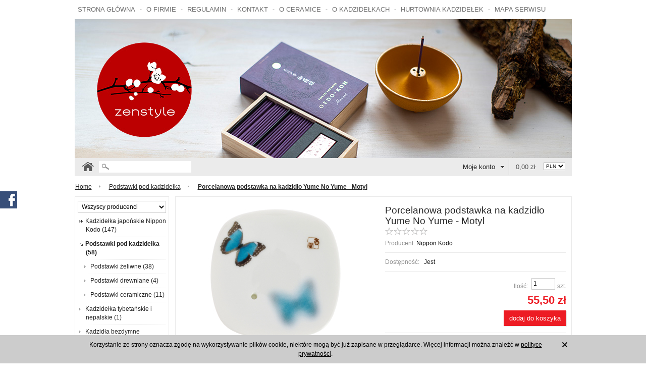

--- FILE ---
content_type: text/html; charset=utf-8
request_url: https://zenstyle.pl/porcelanowa-podstawka-na-kadzidlo-yume-no-yume-motyl.html
body_size: 11245
content:
<!DOCTYPE html PUBLIC "-//W3C//DTD XHTML 1.0 Transitional//EN" "http://www.w3.org/TR/xhtml1/DTD/xhtml1-transitional.dtd">
<html xmlns="http://www.w3.org/1999/xhtml" xml:lang="pl" lang="pl">
   <head>
      
      
      
      
      
      
      
      
      <meta http-equiv="Content-Type" content="text/html; charset=utf-8" />
<meta name="keywords" content="Porcelanowa podstawka na kadzidło Yume No Yume - Motyl, Podstawki pod kadzidełka, Podstawki ceramiczne, Nippon Kodo, Porcelanowa podstawka na kadzidlo Yume No Yume - Motyl, Podstawki pod kadzidelka" />
<meta name="description" content="Porcelanowa podstawka na kadzidełko o nowoczesnej formie, ozdobiona delikatnym rysunkiem błękitnego motyla, który zapowiada nadejście lata.
 Motywy zdobnicze kadzielnicz" />
<title>Porcelanowa podstawka na kadzidło Yume No Yume - Motyl</title>
<link rel="canonical" href="https://zenstyle.pl/porcelanowa-podstawka-na-kadzidlo-yume-no-yume-motyl.html" />
      <link href="/cache/css/e2b7df6a693f5d8a90061cc255996959.css?lm=1633601990" rel="preload" as="style" />
<link href="/cache/css/e2b7df6a693f5d8a90061cc255996959.css?lm=1633601990" rel="stylesheet" type="text/css" />
      <link href="/cache/less/1724d623f218757d8077b14c2a25b0ba.less?lm=1405076471" rel="stylesheet/less" />

      

      <!--[if IE 6]>
         
      <![endif]-->
      <!--[if IE 7]>
         <link rel="stylesheet" type="text/css" media="screen" href="/css/frontend/theme/default2/ie7.css" />

      <![endif]-->
      <!--[if IE 8]>
         <link rel="stylesheet" type="text/css" media="screen" href="/css/frontend/theme/default2/ie8.css" />

      <![endif]-->     
      <!--[if IE 9]>
         <link rel="stylesheet" type="text/css" media="screen" href="/css/frontend/theme/default2/ie9.css" />

      <![endif]-->   
      <!--[if IE 10] -->
            <!--[endif] -->       
              
      <link rel="shortcut icon" type="image/x-icon" href="/favicon.ico" />
      <meta property="fb:app_id" content="" /><meta property="og:type" content="website" /><meta property="og:title" content="Porcelanowa podstawka na kadzidło Yume No Yume - Motyl" /><meta property="og:description" content="Porcelanowa podstawka na kadzidełko o nowoczesnej formie, ozdobiona delikatnym rysunkiem błękitnego motyla, który zapowiada nadejście lata.
 Motywy zdobnicze kadzielniczek „Yume No Yume”, co oznacza " /><meta property="og:url" content="https://zenstyle.pl/porcelanowa-podstawka-na-kadzidlo-yume-no-yume-motyl.html" /><meta property="og:image" content="https://zenstyle.pl/media/products/9d9b626a918478bf2fc1dc1f387a5c03/images/thumbnail/big_podstawka-na-kadzielko-yume-no-yume-motylki.jpg?lm=1588521362" /><meta property="og:updated_time" content="1769017828" />      
      
		
      
   </head>
   <body>
            

<div id="bg_container">
    <div id="bg_container_bottom">
        <div id="container">
            <div id="header">
                


<div id="TopCont">
<div id="TopMenu">
<a href="/">Strona główna</a> - 
<a href="/webpage/o-firmie.html">O firmie</a> - 
<a href="/webpage/regulamin.html">Regulamin</a> - 
<a href="/webpage/kontakt.html">Kontakt</a> - 
<a href="/webpage/o-ceramice.html">O ceramice</a> - 
<a href="/webpage/o-kadzidelkach.html">O kadzidełkach</a> - 
<a href="/webpage/hurtownia-kadzidelek.html">Hurtownia kadzidełek</a> - 
<a href="/sitemap">Mapa serwisu</a>
</div>
</div>

<div style="height:275px">
<img src="/images/frontend/theme/zenstyle/baner_zenstyle.jpg" />
</div>    
    
    <div id="underbaner" class="roundies">
        <div id="home" class="left">
            <a href="/"><img src="/images/frontend/theme/zenstyle/icon_home.png" alt=" " /></a>
        </div>      
        <div class="left">
        
<form method="get" action="/search/search">
<div id="search">
    <div id="keywords">
        <input type="text" name="st_search[search]" id="st_search_search" value="" class="roundies" /><img alt="" id="st_search_search-indicator" class="autocomplete-indicator" src="/images/frontend/theme/default2/stSearch/indicator.gif" /><input type="hidden" name="st_search[and_search]" id="st_search_and_search" value="1" /><input type="hidden" name="st_search[detail]" id="st_search_detail" value="" />
        <br />
        
    </div>
          
</div>
</form>


               
    
        </div>
              
        <!--<div class="left">
               <div class="header">
            <a href="/webpage/o-firmie-zenstyle.html">O nas</a>
            <a href="/webpage/regulamin.html">Regulamin</a>
            <a href="/webpage/kontakt.html">Kontakt</a>
            <a href="/webpage/o-ceramice.html">O ceramice</a>
            <a href="/webpage/kadzidelka-dzialanie.html">O kadzidełkach</a>
            <a href="/webpage/hurtownia-kadzidelek.html">Hurtownia kadzidełek</a>
            <a href="/webpage/polityka-prywatnosci.html">Polityka prywatności</a>
            <a href="/webpage/koszty-dostawy.html">Dostawy</a>
            <a href="/webpage/metody-platnosci.html">Metody płatności</a>
            <a href="/webpage/prawo-odstapienia-od-umowy.html">Prawo odstąpienia od umowy</a>
            <a href="/webpage/dane-sklepu.html">Dane Sklepu</a>
    </div>
 
      
        </div>
         -->
         <div class="right">
        <div class="right box_currency">
            <div id="pick">
    <form method="post" action="/currency/addCurrency">
        <select name="currency" id="currency" onchange="this.form.submit()"><option value="1" selected="selected">PLN</option>
<option value="3">EUR</option>
</select>
        <noscript></noscript>        
    </form>
</div>
        </div>
        <div id="basket_show"><div id="basket_icon" class="right">
    <a href="https://zenstyle.pl/basket/indexReferer">0,00 zł</a>
</div>
<div class="right">
    <a class="st_basket-list-link" href="https://zenstyle.pl/basket/indexReferer"><img src="/images/frontend/theme/default2/basket/basket_selected.png" alt="Basket_selected" /></a>
        <div id="basket_tooltip" class="tooltip roundies">
        Koszyk jest pusty
    </div>
    </div>

</div>
        <div id="login_status_container" class="right">
            <div id="user_status">
    
            <div id="user_status_info"><a href="https://zenstyle.pl/user/loginUser">Moje konto</a></div>
        <div class="tooltip_account tooltip roundies" style="padding:10px 30px;">                        
            <a href="https://zenstyle.pl/user/loginUser">Zaloguj</a>
            <a href="https://zenstyle.pl/user/createAccount">Zarejestruj</a>           
        </div>    
    
</div>





            </div>
        </div>
        <div class="clear"></div>
</div>
                    <div id="navigation" class="block"  >        
            <div id="path">
                            <div class="box_link">
            <a href="/">Home</a>
                                                <span >
                        <a href="/category/podstawki-na-kadzidelka">                                                            Podstawki pod kadzidełka
                                                    </a>                    </span>
                                            
                                                <span >
                        <a href="/porcelanowa-podstawka-na-kadzidlo-yume-no-yume-motyl.html">                                                            <b>Porcelanowa podstawka na kadzidło Yume No Yume - Motyl</b>
                                                    </a>                    </span>
                                            
                    </div>
    
                
            </div>
        </div>        
            
<div class="clear"></div>
<div id="fb"><a href="https://www.facebook.com/pages/ZenStyle/128114603875715" title="Dołącz do fanów Zenstyle na facebooku" target="_blank"><img src="/fb.png" alt="Dołącz do fanów Zenstyle na facebooku"></a></div>
            </div>
            <div id="middle">
                <div id="left">
                    <div class="container_content portal-column" id="portal_left"> 
                               <div id="category_tree" class="block box roundies">
    <h3 class="head">
        Kategorie
    </h3>
    <div class="content">
        <div id="producer_filter" class="block">
    <form method="post" action="/producer/choose">
        <select name="id" id="id" onchange="this.form.submit()"><option value="">Wszyscy producenci</option>
<option value="12">Aromafume</option>
<option value="15">Baieido </option>
<option value="11">Iwachu</option>
<option value="3">Nippon Kodo</option>
<option value="10">Woodstock chimes</option>
<option value="5">Wydawnictwo A</option>
<option value="4">ZenStyle</option>
</select>
        <noscript><input type="submit" name="commit" value="ok" /></noscript>
    </form>
</div>            
        <div class="st_category-tree x-panel x-panel-noborder x-tree"><div class="x-panel-bwrap"><div class="x-panel-body x-panel-body-noheader x-panel-body-noborder">
<ul id="st_category-tree-1" class="x-tree-root-ct x-tree-arrows">
    <li class="st_category-tree-element st_category-tree-element-plus">
        <div class="x-tree-node-el x-tree-node-collapsed ">
            <img class="x-tree-hitarea x-tree-ec-icon x-tree-elbow-plus" src="[data-uri]" alt="" />
            <a class="x-tree-node-anchor" href="/category/kadzidelka-japonskie"><span>Kadzidełka japońskie Nippon Kodo (147)</span></a>
        </div>
    <ul style="display: none" class="x-tree-node-ct">
    <li class="st_category-tree-element st_category-tree-element-first">
        <div class="x-tree-node-el x-tree-node-collapsed ">
            <img class="x-tree-ec-icon x-tree-elbow-plus x-tree-elbow-leaf" src="[data-uri]" alt="" />
            <a class="x-tree-node-anchor" href="/category/kadzidelka-japonskie-morning-star"><span>Kadzidełka codzienne Morning Star (21)</span></a>
        </div>
    </li>
    <li class="st_category-tree-element">
        <div class="x-tree-node-el x-tree-node-collapsed ">
            <img class="x-tree-ec-icon x-tree-elbow-plus x-tree-elbow-leaf" src="[data-uri]" alt="" />
            <a class="x-tree-node-anchor" href="/category/kadzidelka-japonskie-rolki"><span>Kadzidełka w rolkach Koh - fragrance of the soul (12)</span></a>
        </div>
    </li>
    <li class="st_category-tree-element">
        <div class="x-tree-node-el x-tree-node-collapsed ">
            <img class="x-tree-ec-icon x-tree-elbow-plus x-tree-elbow-leaf" src="[data-uri]" alt="" />
            <a class="x-tree-node-anchor" href="/category/kadzidelka-japonskie-bezdymne-ka-fuh"><span>Kadzidełka Ka Fuh less smoke (12)</span></a>
        </div>
    </li>
    <li class="st_category-tree-element">
        <div class="x-tree-node-el x-tree-node-collapsed ">
            <img class="x-tree-ec-icon x-tree-elbow-plus x-tree-elbow-leaf" src="[data-uri]" alt="" />
            <a class="x-tree-node-anchor" href="/category/kadzidelka-japonskie-nippon-kodo-kadzidla-japonskie"><span>Kadzidła japońskie Chië (9)</span></a>
        </div>
    </li>
    <li class="st_category-tree-element">
        <div class="x-tree-node-el x-tree-node-collapsed ">
            <img class="x-tree-ec-icon x-tree-elbow-plus x-tree-elbow-leaf" src="[data-uri]" alt="" />
            <a class="x-tree-node-anchor" href="/category/kadzidelka-japonskie-kadzidelka-naturalne-scentsual"><span>Kadzidełka naturalne Scentsual (6)</span></a>
        </div>
    </li>
    <li class="st_category-tree-element">
        <div class="x-tree-node-el x-tree-node-collapsed ">
            <img class="x-tree-ec-icon x-tree-elbow-plus x-tree-elbow-leaf" src="[data-uri]" alt="" />
            <a class="x-tree-node-anchor" href="/category/kadzidelka-japonskie-nippon-kodo-kadzidelka-tradycyjne-quality-collection-kadzidelka-itten-dlugie"><span>Kadzidełka Itten - długie (2)</span></a>
        </div>
    </li>
    <li class="st_category-tree-element">
        <div class="x-tree-node-el x-tree-node-collapsed ">
            <img class="x-tree-ec-icon x-tree-elbow-plus x-tree-elbow-leaf" src="[data-uri]" alt="" />
            <a class="x-tree-node-anchor" href="/category/kadzidelka-japonskie-nippon-kodo-fragrance-memories-nowosc"><span>Fragrance Memories - Nowość (10)</span></a>
        </div>
    </li>
    <li class="st_category-tree-element">
        <div class="x-tree-node-el x-tree-node-collapsed ">
            <img class="x-tree-ec-icon x-tree-elbow-plus x-tree-elbow-leaf" src="[data-uri]" alt="" />
            <a class="x-tree-node-anchor" href="/category/kadzidelka-japonskie-kadzidelka-kayuragi"><span>Kadzidełka Kayuragi (16)</span></a>
        </div>
    </li>
    <li class="st_category-tree-element">
        <div class="x-tree-node-el x-tree-node-collapsed ">
            <img class="x-tree-ec-icon x-tree-elbow-plus x-tree-elbow-leaf" src="[data-uri]" alt="" />
            <a class="x-tree-node-anchor" href="/category/kadzidelka-japonskie-oedo-koh-zapachy-dawnego-edo"><span>Oedo Koh - zapachy dawnego Edo (6)</span></a>
        </div>
    </li>
    <li class="st_category-tree-element">
        <div class="x-tree-node-el x-tree-node-collapsed ">
            <img class="x-tree-ec-icon x-tree-elbow-plus x-tree-elbow-leaf" src="[data-uri]" alt="" />
            <a class="x-tree-node-anchor" href="/category/kadzidelka-japonskie-kadzidelka-ekskluzywne"><span>Kadzidełka ekskluzywne (17)</span></a>
        </div>
    </li>
    <li class="st_category-tree-element">
        <div class="x-tree-node-el x-tree-node-collapsed ">
            <img class="x-tree-ec-icon x-tree-elbow-plus x-tree-elbow-leaf" src="[data-uri]" alt="" />
            <a class="x-tree-node-anchor" href="/category/kadzidelka-japonskie-kadzidelka-kaori-awase-kawa-i-zielona-herbata"><span>Kadzidełka Kaori Awase - Kawa i Zielona Herbata (1)</span></a>
        </div>
    </li>
    <li class="st_category-tree-element">
        <div class="x-tree-node-el x-tree-node-collapsed ">
            <img class="x-tree-ec-icon x-tree-elbow-plus x-tree-elbow-leaf" src="[data-uri]" alt="" />
            <a class="x-tree-node-anchor" href="/category/kadzidelka-japonskie-kadzidelka-w-duzych-opakowaniach"><span>Kadzidełka w dużych opakowaniach (32)</span></a>
        </div>
    </li>
    <li class="st_category-tree-element">
        <div class="x-tree-node-el x-tree-node-collapsed ">
            <img class="x-tree-ec-icon x-tree-elbow-plus x-tree-elbow-leaf" src="[data-uri]" alt="" />
            <a class="x-tree-node-anchor" href="/category/kadzidelka-japonskie-kadzidelka-dlugie"><span>Kadzidełka długie (5)</span></a>
        </div>
    </li>
    <li class="st_category-tree-element">
        <div class="x-tree-node-el x-tree-node-collapsed ">
            <img class="x-tree-ec-icon x-tree-elbow-plus x-tree-elbow-leaf" src="[data-uri]" alt="" />
            <a class="x-tree-node-anchor" href="/category/kadzidelka-japonskie-kadzidla-sypkie"><span>Kadzidła sypkie (2)</span></a>
        </div>
    </li>
    <li class="st_category-tree-element">
        <div class="x-tree-node-el x-tree-node-collapsed ">
            <img class="x-tree-ec-icon x-tree-elbow-plus x-tree-elbow-leaf" src="[data-uri]" alt="" />
            <a class="x-tree-node-anchor" href="/category/kadzidelka-japonskie-kadzidelka-mainichiko"><span>Kadzidełka Mainichiko (3)</span></a>
        </div>
    </li>
    <li class="st_category-tree-element">
        <div class="x-tree-node-el x-tree-node-collapsed ">
            <img class="x-tree-ec-icon x-tree-elbow-plus x-tree-elbow-leaf" src="[data-uri]" alt="" />
            <a class="x-tree-node-anchor" href="/category/kadzidelka-japonskie-nippon-kodo-kadzidelka-baieido"><span>Kadzidełka Baieido (2)</span></a>
        </div>
    </li>
    <li class="st_category-tree-element st_category-tree-element-last st_category-tree-element-leaf-last">
        <div class="x-tree-node-el x-tree-node-collapsed ">
            <img class="x-tree-ec-icon x-tree-elbow-plus x-tree-elbow-leaf" src="[data-uri]" alt="" />
            <a class="x-tree-node-anchor" href="/category/kadzidelka-japonskie-nippon-kodo-kadzidelka-ko-do"><span>Kadzidełka Ko Do - Nowość (8)</span></a>
        </div>
    </li>
    </ul></li>
    <li class="st_category-tree-element st_category-tree-element-minus">
        <div class="x-tree-node-el x-tree-node-expanded x-selected">
            <img class="x-tree-hitarea x-tree-ec-icon x-tree-elbow-minus" src="[data-uri]" alt="" />
            <a class="x-tree-node-anchor x-tree-node-anchor-selected" href="/category/podstawki-na-kadzidelka"><span>Podstawki pod kadzidełka (58)</span></a>
        </div>
    <ul style="display: block" class="x-tree-node-ct">
    <li class="st_category-tree-element st_category-tree-element-first">
        <div class="x-tree-node-el x-tree-node-collapsed ">
            <img class="x-tree-ec-icon x-tree-elbow-plus x-tree-elbow-leaf" src="[data-uri]" alt="" />
            <a class="x-tree-node-anchor" href="/category/podstawki-pod-kadzidelka-podstawki-zeliwne"><span>Podstawki żeliwne (38)</span></a>
        </div>
    </li>
    <li class="st_category-tree-element">
        <div class="x-tree-node-el x-tree-node-collapsed ">
            <img class="x-tree-ec-icon x-tree-elbow-plus x-tree-elbow-leaf" src="[data-uri]" alt="" />
            <a class="x-tree-node-anchor" href="/category/podstawki-pod-kadzidelka-podstawki-drewniane"><span>Podstawki drewniane (4)</span></a>
        </div>
    </li>
    <li class="st_category-tree-element st_category-tree-element-last st_category-tree-element-leaf-last">
        <div class="x-tree-node-el x-tree-node-collapsed ">
            <img class="x-tree-ec-icon x-tree-elbow-plus x-tree-elbow-leaf" src="[data-uri]" alt="" />
            <a class="x-tree-node-anchor" href="/category/podstawki-pod-kadzidelka-podstawki-ceramiczne"><span>Podstawki ceramiczne (11)</span></a>
        </div>
    </li>
    </ul></li>
    <li class="st_category-tree-element">
        <div class="x-tree-node-el x-tree-node-collapsed ">
            <img class="x-tree-ec-icon x-tree-elbow-plus x-tree-elbow-leaf" src="[data-uri]" alt="" />
            <a class="x-tree-node-anchor" href="/category/kadzidla-tybetanskie"><span>Kadzidełka tybetańskie i nepalskie (1)</span></a>
        </div>
    </li>
    <li class="st_category-tree-element">
        <div class="x-tree-node-el x-tree-node-collapsed ">
            <img class="x-tree-ec-icon x-tree-elbow-plus x-tree-elbow-leaf" src="[data-uri]" alt="" />
            <a class="x-tree-node-anchor" href="/category/kadzidla-bezdymne-aromafume"><span>Kadzidła bezdymne Aromafume (24)</span></a>
        </div>
    </li>
    <li class="st_category-tree-element">
        <div class="x-tree-node-el x-tree-node-collapsed ">
            <img class="x-tree-ec-icon x-tree-elbow-plus x-tree-elbow-leaf" src="[data-uri]" alt="" />
            <a class="x-tree-node-anchor" href="/category/palo-santo-i-szalwia"><span>Kadzidła naturalne, Palo Santo, Szałwia, Żywice (10)</span></a>
        </div>
    </li>
    <li class="st_category-tree-element">
        <div class="x-tree-node-el x-tree-node-collapsed ">
            <img class="x-tree-ec-icon x-tree-elbow-plus x-tree-elbow-leaf" src="[data-uri]" alt="" />
            <a class="x-tree-node-anchor" href="/category/ikebana-kenzany-nowa-kategoria"><span>Kakemono  - japońskie obrazy (13)</span></a>
        </div>
    </li>
    <li class="st_category-tree-element">
        <div class="x-tree-node-el x-tree-node-collapsed ">
            <img class="x-tree-ec-icon x-tree-elbow-plus x-tree-elbow-leaf" src="[data-uri]" alt="" />
            <a class="x-tree-node-anchor" href="/category/nowa-kategoria-123"><span>Laleczki Okiagari (14)</span></a>
        </div>
    </li>
    <li class="st_category-tree-element">
        <div class="x-tree-node-el x-tree-node-collapsed ">
            <img class="x-tree-ec-icon x-tree-elbow-plus x-tree-elbow-leaf" src="[data-uri]" alt="" />
            <a class="x-tree-node-anchor" href="/category/krysztalowe-zawieszki"><span>Kryształowe zawieszki (7)</span></a>
        </div>
    </li>
    <li class="st_category-tree-element st_category-tree-element-plus">
        <div class="x-tree-node-el x-tree-node-collapsed ">
            <img class="x-tree-hitarea x-tree-ec-icon x-tree-elbow-plus" src="[data-uri]" alt="" />
            <a class="x-tree-node-anchor" href="/category/dzwonki-wietrzne-gongi"><span>Dzwonki wietrzne i gongi (58)</span></a>
        </div>
    <ul style="display: none" class="x-tree-node-ct">
    <li class="st_category-tree-element st_category-tree-element-plus">
        <div class="x-tree-node-el x-tree-node-collapsed ">
            <img class="x-tree-hitarea x-tree-ec-icon x-tree-elbow-plus" src="[data-uri]" alt="" />
            <a class="x-tree-node-anchor" href="/category/dzwonki-wietrzne"><span>Dzwonki wietrzne Woodstock (33)</span></a>
        </div>
    <ul style="display: none" class="x-tree-node-ct">
    <li class="st_category-tree-element st_category-tree-element-first">
        <div class="x-tree-node-el x-tree-node-collapsed ">
            <img class="x-tree-ec-icon x-tree-elbow-plus x-tree-elbow-leaf" src="[data-uri]" alt="" />
            <a class="x-tree-node-anchor" href="/category/dzwonki-wietrzne-woodstock"><span>Dzwonki wietrzne Precious Stones (9)</span></a>
        </div>
    </li>
    <li class="st_category-tree-element">
        <div class="x-tree-node-el x-tree-node-collapsed ">
            <img class="x-tree-ec-icon x-tree-elbow-plus x-tree-elbow-leaf" src="[data-uri]" alt="" />
            <a class="x-tree-node-anchor" href="/category/dzwonki-wietrzne-i-gongi-dzwonki-wietrzne-woodstock-dzwonki-wietrzne-encore"><span>Dzwonki wietrzne Encore (7)</span></a>
        </div>
    </li>
    <li class="st_category-tree-element st_category-tree-element-last st_category-tree-element-leaf-last">
        <div class="x-tree-node-el x-tree-node-collapsed ">
            <img class="x-tree-ec-icon x-tree-elbow-plus x-tree-elbow-leaf" src="[data-uri]" alt="" />
            <a class="x-tree-node-anchor" href="/category/dzwonki-wietrzne-97"><span>Dzwonki wietrzne duże (21)</span></a>
        </div>
    </li>
    </ul></li>
    <li class="st_category-tree-element">
        <div class="x-tree-node-el x-tree-node-collapsed ">
            <img class="x-tree-ec-icon x-tree-elbow-plus x-tree-elbow-leaf" src="[data-uri]" alt="" />
            <a class="x-tree-node-anchor" href="/category/dzwonki-i-gongi-japonskie-dzwonki-iwachu"><span>Japońskie dzwonki Furin żeliwne (17)</span></a>
        </div>
    </li>
    <li class="st_category-tree-element">
        <div class="x-tree-node-el x-tree-node-collapsed ">
            <img class="x-tree-ec-icon x-tree-elbow-plus x-tree-elbow-leaf" src="[data-uri]" alt="" />
            <a class="x-tree-node-anchor" href="/category/dzwonki-i-gongi-japonskie-dzwonki-furin"><span>Japońskie dzwonki Furin szklane i ceramiczne (6)</span></a>
        </div>
    </li>
    <li class="st_category-tree-element st_category-tree-element-last st_category-tree-element-leaf-last">
        <div class="x-tree-node-el x-tree-node-collapsed ">
            <img class="x-tree-ec-icon x-tree-elbow-plus x-tree-elbow-leaf" src="[data-uri]" alt="" />
            <a class="x-tree-node-anchor" href="/category/dzwonki-i-gongi-japonskie-gongi-medytacyjne"><span>Japońskie gongi medytacyjne (2)</span></a>
        </div>
    </li>
    </ul></li>
    <li class="st_category-tree-element">
        <div class="x-tree-node-el x-tree-node-collapsed ">
            <img class="x-tree-ec-icon x-tree-elbow-plus x-tree-elbow-leaf" src="[data-uri]" alt="" />
            <a class="x-tree-node-anchor" href="/category/ikebana"><span>Ikebana - Kenzany (6)</span></a>
        </div>
    </li>
    <li class="st_category-tree-element">
        <div class="x-tree-node-el x-tree-node-collapsed ">
            <img class="x-tree-ec-icon x-tree-elbow-plus x-tree-elbow-leaf" src="[data-uri]" alt="" />
            <a class="x-tree-node-anchor" href="/category/hachimaki-i-tenugui-japonskie-tkaniny"><span>Hachimaki i Tenugui - japońskie tkaniny (3)</span></a>
        </div>
    </li>
    <li class="st_category-tree-element">
        <div class="x-tree-node-el x-tree-node-collapsed ">
            <img class="x-tree-ec-icon x-tree-elbow-plus x-tree-elbow-leaf" src="[data-uri]" alt="" />
            <a class="x-tree-node-anchor" href="/category/zielona-herbata-japonska"><span>Herbata z Japonii (1)</span></a>
        </div>
    </li>
    <li class="st_category-tree-element">
        <div class="x-tree-node-el x-tree-node-collapsed ">
            <img class="x-tree-ec-icon x-tree-elbow-plus x-tree-elbow-leaf" src="[data-uri]" alt="" />
            <a class="x-tree-node-anchor" href="/category/figurki-buddy"><span>Figurki Buddy (6)</span></a>
        </div>
    </li>
    <li class="st_category-tree-element">
        <div class="x-tree-node-el x-tree-node-collapsed ">
            <img class="x-tree-ec-icon x-tree-elbow-plus x-tree-elbow-leaf" src="[data-uri]" alt="" />
            <a class="x-tree-node-anchor" href="/category/ksiazki-cd"><span>Książki/CD (2)</span></a>
        </div>
    </li>
    <li class="st_category-tree-element st_category-tree-element-last st_category-tree-element-leaf-last">
        <div class="x-tree-node-el x-tree-node-collapsed ">
            <img class="x-tree-ec-icon x-tree-elbow-plus x-tree-elbow-leaf" src="[data-uri]" alt="" />
            <a class="x-tree-node-anchor" href="/category/zen"><span>Zen (3)</span></a>
        </div>
    </li>
</ul>
</div></div></div>
    </div>
</div>             
     <div style="padding:0 10px 10px 10px;">
    	<a href="/webpage/kontakt.html"><img src="/images/frontend/theme/is/zen_kontakt.jpg" style="border:0; padding-bottom:15px;" /></a>
        <a href="/webpage/koszty-dostawy.html"><img src="/images/frontend/theme/is/zen_dostawa.jpg" style="border:0; padding-bottom:5px;" /></a>
	    </div>
        
        
                               <div id="product_group_new" class="block box roundies box_group">
    <h3 class="head">
        <a href="/group/nowosci">Nowości</a>
    </h3>
    <div class="content">
                                    <div class="full">
                    <a href="/porcelanowa-podstawka-pod-kadzidlo-mame.html"><img style="max-width: 200px" alt="Porcelanowa podstawka pod kadzidło Ichimatsu" src="/media/products/7521f4b6405117511b984d5803feb328/images/thumbnail/small_4.jpg?lm=1712832888" /></a>
                    <div class="st_product_options-color-on-list"></div>
                    <div class="product_link"><a href="/porcelanowa-podstawka-pod-kadzidlo-mame.html">Porcelanowa podstawka pod kadzidło Ichimatsu</a></div>
                                                                        <div class="price"><span>65,00 zł</span></div>
                                                                
                                        
                </div>
                        </div>    
</div>                             
    
</div>	 
                </div>  
                <div id="main">
                    <div class="container_content"> 
    


















<div id="product_card" class="box roundies" >
    <div id="product_gallery" class="info">
        <div class="image_info">
                        <div id="image" style='height:300px' >
                <a href="/media/products/9d9b626a918478bf2fc1dc1f387a5c03/images/thumbnail/big_podstawka-na-kadzielko-yume-no-yume-motylki.jpg?lm=1588521362" rel="zoom_gallery" class="zoom_image_trigger" title="" id="st_product-default-image-link"><img id="st_product-default-image" alt="Porcelanowa podstawka na kadzidło Yume No Yume - Motyl" src="/media/products/9d9b626a918478bf2fc1dc1f387a5c03/images/thumbnail/large_podstawka-na-kadzielko-yume-no-yume-motylki.jpg?lm=1588523164" /></a>              
            </div>
            <div class="clear"></div>
                    </div>
    </div>   
    <div id="product_label">
        <div class="label info roundies">
            <div class="section">
                                    <div class="product_name"><h2>Porcelanowa podstawka na kadzidło Yume No Yume - Motyl</h2></div>
                                                

<div class="st_product-show_theme_default-box-star">
    <div id="star_raiting_overlay">
        <div class="overlay_content"></div>
    </div>
    <form id="form_stars" action="" >
        <input  name="star1" type="radio" class="auto-submit-star" value="1"  />
        <input  name="star1" type="radio" class="auto-submit-star" value="2"  />
        <input  name="star1" type="radio" class="auto-submit-star" value="3"  />
        <input  name="star1" type="radio" class="auto-submit-star" value="4"  />
        <input  name="star1" type="radio" class="auto-submit-star" value="5"  />
        <a href="#st_tab_navigator-product_description" ></a>
    </form>
</div>
<div class="clear"></div>

                                <div class="producer_product_card">
                    <span class="gray">Producent:</span> <a href="/manufacturer/nippon-kodo" class="producer_name">Nippon Kodo</a>    
                </div>
                                                            </div>
            <div class="section availability_box">
                <div class="availability">
                                            <div class="right">
                            <span class="gray">   <div id="question-container">
   </div>

</span>
                        </div>
                                        <div class="left">
                        
                                            <span class="gray">Dostępność:</span>     <div id="st_availability_info">

    

        
    <span id="st_availability_info-value" style="float: none;">Jest</span>

    
</div>


                                                                                </div>
                    <div class="clear"></div>
                </div>
            </div>
            <div class="clear"></div>
            <div class="section price_box">
                
                <div class="information">
                <div id="basket_product_options_container">
                    
                </div>                     
                <div id="basket_quantity_container">
                    <label for="product_card_870_quantity">Ilość:</label><input type="text" name="product_card[870][quantity]" id="product_card_870_quantity" value="1" class="basket_add_quantity" size="4" maxlength="5" data-max="2" data-min="1" inputmode="numeric" onchange="this.value = stPrice.fixNumberFormat(this.value, 0);" /><span class="uom text-muted">szt.</span>
                </div>                    
                                                                                                            <span class="price"><span id="st_product_options-old_price" class="old_price"></span><span id="st_product_options-price_brutto"><span id="st_product_options-price-brutto">55,50 zł</span></span></span>
                                                
                            
                      
                                
                                    
                  
                                    <div id="basket_button_container" class="buttons">
                            <form data-product="870" id="product_card_870" class="basket_add_button" action="https://zenstyle.pl/basket/add/870/1" method="post">
        <div>
            <input type="hidden" name="product_set_discount" value="" />
            <input type="hidden" name="option_list" value="" />
            <button class="roundies important" type="submit"><span class="">dodaj do koszyka</span></button>
        </div>
    </form>
                    </div>
                    <div class="clear"></div>
                    
                  
                  
                            
                </div>
                <div class="share_box">
                    <div style="margin-top:5px;">
	
<div id="fb-root"></div>
     
   

        
        
<div id="facebook-box-like" style="background-color:#FFFFFF">
    <div class="fb-like" data-colorscheme="light" data-href="https://zenstyle.pl/porcelanowa-podstawka-na-kadzidlo-yume-no-yume-motyl.html" data-layout="button_count" data-action="like" data-show-faces="false" data-share="true"></div>
</div>             


        
</div>
                    
                        
                    <ul class="information"></ul>
                                            <div class="recommend_label"><div id="st_component-st_products_compare_plugin-product_compare">
            <div id="st_button-product_compare_add" style="overflow:hidden;">
            <a href="#" class="compare_product_link add">Dodaj produkt do porównania</a>
        </div>
        
    </div></div>
                                                        </div>
            </div>
        </div>
    </div>   
                <div class="gallery"> <ul id="gallery">
        <li class="roundies">
        <div class="photo"><a href="/media/products/9d9b626a918478bf2fc1dc1f387a5c03/images/thumbnail/big_podstawka-na-kadzielko-yume-no-yume-motylki.jpg?lm=1588521362" style="width:110px;height:100px" rel="{gallery: 'zoom_gallery', smallimage: '/media/products/9d9b626a918478bf2fc1dc1f387a5c03/images/thumbnail/large_podstawka-na-kadzielko-yume-no-yume-motylki.jpg?lm=1588523164', largeimage: '/media/products/9d9b626a918478bf2fc1dc1f387a5c03/images/thumbnail/big_podstawka-na-kadzielko-yume-no-yume-motylki.jpg?lm=1588521362'}" title="" id=""><img alt="" src="/media/products/9d9b626a918478bf2fc1dc1f387a5c03/images/thumbnail/gallery_podstawka-na-kadzielko-yume-no-yume-motylki.jpg?lm=1589478591" /></a></div>
    </li>
        <li class="roundies">
        <div class="photo"><a href="/media/products/9d9b626a918478bf2fc1dc1f387a5c03/images/thumbnail/big_yume-bambus-insta5.jpg?lm=1588918025" style="width:110px;height:100px" rel="{gallery: 'zoom_gallery', smallimage: '/media/products/9d9b626a918478bf2fc1dc1f387a5c03/images/thumbnail/large_yume-bambus-insta5.jpg?lm=1591810298', largeimage: '/media/products/9d9b626a918478bf2fc1dc1f387a5c03/images/thumbnail/big_yume-bambus-insta5.jpg?lm=1588918025'}" title="" id=""><img alt="" src="/media/products/9d9b626a918478bf2fc1dc1f387a5c03/images/thumbnail/gallery_yume-bambus-insta5.jpg?lm=1588526326" /></a></div>
    </li>
        <li class="roundies">
        <div class="photo"><a href="/media/products/9d9b626a918478bf2fc1dc1f387a5c03/images/thumbnail/big_yume-banner-resp.jpg?lm=1588918027" style="width:110px;height:100px" rel="{gallery: 'zoom_gallery', smallimage: '/media/products/9d9b626a918478bf2fc1dc1f387a5c03/images/thumbnail/large_yume-banner-resp.jpg?lm=1597224586', largeimage: '/media/products/9d9b626a918478bf2fc1dc1f387a5c03/images/thumbnail/big_yume-banner-resp.jpg?lm=1588918027'}" title="" id=""><img alt="" src="/media/products/9d9b626a918478bf2fc1dc1f387a5c03/images/thumbnail/gallery_yume-banner-resp.jpg?lm=1588796503" /></a></div>
    </li>
    </ul>
<div class="clear"></div>

</div>
        <div class="clear"></div>
    <div id="product_set_discounts"></div>
      
    <div class="clear"></div>
    <div class="description tinymce_html">
                <!--[mode:tiny]--><p><span style="font-family: Verdana, sans-serif;">Porcelanowa podstawka na kadzidełko o nowoczesnej formie, ozdobiona delikatnym rysunkiem błękitnego motyla, który zapowiada nadejście lata.</span></p>
<p><span style="font-family: Verdana, sans-serif;"> Motywy zdobnicze kadzielniczek „Yume No Yume”, co oznacza „Sen snów”, nawiązują do zmieniających się pór roku. W Japonii rozróżnia się ich wiele a zwiastujące je kwiaty, rośliny czy zwierzęta są ważnym motywem w kulturze i sztuce. </span></p>
<p> </p>
<p><span style="font-family: Verdana, sans-serif;">Wymiary:8x8 cm</span></p>
<p><span style="font-family: Verdana, sans-serif;">Made in Japan</span></p>
<p> </p>
        
            </div>
       
    <div class="description_right">
                    <div class="producer_logo"><a href="/manufacturer/nippon-kodo"><img alt="Nippon Kodo" src="/media/producers/thumbnail/thumb_3.jpg?lm=1553546260" /></a></div>
                <div class="clear"></div>
            </div>
    <div class="clear"></div>
                  
        
    <div class="clear"></div>
    <div id="st_tab_navigator-product_description" class="st_tab_navigator"><ul><li id="st_tab_navigator-product_description-link-1" class="st_selected st_last "><a href="#"><span>Akcesoria</span></a>    </li>
<li class="st_dummy"></li></ul></div><div id="st_tab_navigator-product_description-content" class="st_content_tab"></div>
    <div class="clear"></div>
    <div id="st_tab_navigator-product_list" class="st_tab_navigator"><ul><li id="st_tab_navigator-product_list-link-1" class="st_selected st_last "><a href="#"><span>Polecamy produkty</span></a>    </li>
<li class="st_dummy"></li></ul></div><div id="st_tab_navigator-product_list-content" class="st_content_tab"></div>
    <div class="clear"></div>
</div>
</div> 
                </div>
                <div class="clear"></div>  
            </div> 
        </div>
        <div id="footer" class="roundies">
            <div id="container_foot">
                
<div id="webpage_groups">
                                    <div class="group first">
            
            <h4>Informacje</h4>
             
    <a href="/webpage/o-firmie-zenstyle.html">O nas</a>
    
             
    <a href="/webpage/regulamin.html">Regulamin</a>
    
             
    <a href="/webpage/kontakt.html">Kontakt</a>
    
             
    <a href="/webpage/o-ceramice.html">O ceramice</a>
    
             
    <a href="/webpage/kadzidelka-dzialanie.html">O kadzidełkach</a>
    
             
    <a href="/webpage/hurtownia-kadzidelek.html">Hurtownia kadzidełek</a>
    
             
    <a href="/webpage/polityka-prywatnosci.html">Polityka prywatności</a>
    
             
    <a href="/webpage/koszty-dostawy.html">Dostawy</a>
    
             
    <a href="/webpage/metody-platnosci.html">Metody płatności</a>
    
             
    <a href="/webpage/prawo-odstapienia-od-umowy.html">Prawo odstąpienia od umowy</a>
    
             
    <a href="/webpage/dane-sklepu.html">Dane Sklepu</a>
    

        </div>
       
    <div class="group last group_shop">
        <h4>Sklep</h4>
        <a href="/">Strona główna</a>
        




<div id="recommend_shop_overlay">
    <div class="recommend_shop_overlay_content"></div>
</div>
<a href="#" id="active_shop_overlay">Poleć sklep</a>
        <a href="/sitemap">Mapa serwisu</a>
    </div>
    <div id="newsletter" class="group">
    <h4>Newsletter</h4>
            <form class="st_form_ver6" method="post" action="/newsletter/add">
            <div class="sign">
                <div class="email">
                	<input type="text" name="newsletter[email]" id="newsletter_email" value="" class="form-control" placeholder="Twój email..." />                    	
            	</div>
			</div>
            <input type="hidden" name="newsletter[privacy]" id="newsletter_privacy" value="1" />
            <input type="hidden" name="newsletter[new_user]" id="newsletter_new_user" value="" />
        </form>
    
</div>
    
</div>

<div id="social_foot">


<div id="social">
    
                                <div class="clear"></div>
</div> </div>
<div class="clear"></div>
<div id="copyright">
                <div class="link"><a href="https://www.sote.pl/?hash=d7b7a86ef3da5589babb51d26e1ca9c7" target="_blank">oprogramowanie</a></div>
            <div class="logo_sote"><a href="https://www.sote.pl/?hash=d7b7a86ef3da5589babb51d26e1ca9c7" target="_blank"><img src="/images/frontend/theme/default2/logo_foot.png" alt="sklepy internetowe" width="39" height="12" title="sklep internetowy SOTE" /></a></div>
        <div class="clear"></div>
</div>

<div id="online">
Użytkownicy online: 59
</div>
<script async src="https://www.googletagmanager.com/gtag/js?id=UA-2888481-1"></script>
<script>
  window.dataLayer = window.dataLayer || [];
  function gtag(){dataLayer.push(arguments)};
  gtag('js', new Date());
  gtag('config', 'UA-2888481-1');
  
</script>	  
            </div>
        </div>
    </div>        
</div>          


   <script src="/cache/js/f97910f2bf1c1d1e337c50d681c4c7ae.js?lm=1633601990" type="text/javascript"></script><script type="text/javascript" src="/swfobject.js"></script><script type="text/javascript">
			swfobject.registerObject("banertop", "9.0.0");
		</script><script type="text/javascript" language="javascript">
 //<![CDATA[
 jQuery(function ($)
 {
     $("#facebook_site_result").append('<fb:like-box data-href="https://www.facebook.com/pages/ZenStyle/128114603875715" header="true" show_faces="true" stream="true" width="420" border_color="" colorscheme="light"></fb:like-box>');

     $("#facebook_box_result").append('<fb:like send="true" show_faces="true" action="like" width="420" data-href="https://zenstyle.pl" colorscheme="light" layout="standard" class="fb_edge_widget_with_comment fb_iframe_widget"></fb:like>');

     $(function () {
         $("#facebook-slider").hover(
         function(){
            $("#facebook-slider").stop(true, false).animate({left:"0"},"slow");
         },
         function(){
         $("#facebook-slider").stop(true, false).animate({left:"-420"},"slow");
                 }
         );
     })
 });
 //]]>
</script><script type="text/javascript">
jQuery(function($) {
   var options = {"serviceUrl":"\/search\/ajaxSearchProduct\/st_search%5Band_search%5D\/1","deferRequestBy":1500,"minChars":3,"buttonNavigation":false,"indicator":"\/images\/frontend\/theme\/default2\/stSearch\/indicator.gif"};

   $.extend(options, {
      indicator: $('#st_search_search-indicator'),
      onSelect: function(value, data, el) {  },
      fnFormatResult: function(value, data, current) { return $.fn.autocomplete.stSearchResultFormat(value, data, current); }
   });

   $('#st_search_search').autocomplete(options);
});
</script><script type="text/javascript">
       //<![CDATA[   
          jQuery(function($)
          {         
             $.fn.autocomplete.template = '<div class="image" style="width: 42px"> <a href="{url}">    <img src="{image}" alt="{name}" /> </a></div><div class="info"> <a href="{url}">{name}</a> <div class="price">{price}</div></div><div class="clear"></div>';
             
             $.fn.autocomplete.stSearchResultFormat = function (value, data, currentValue)
             {
                var html = $.fn.autocomplete.template;

                var product_url = '/value.html';
                    
                html = html.replace(/{price_netto}/g, data.pn);
                
                html = html.replace(/{price_brutto}/g, data.pb);
                
                          html = html.replace(/{price}/g, data.pb);
                      
                html = html.replace(/{name}/g, data.name);
               
                html = html.replace(/{image}/g, data.image);
               
                return html.replace(/{url}/g, product_url.replace('value', data.url));
             }
          });   
       //]]>
       </script><script type="text/javascript">    
//<![CDATA[
jQuery(function($) {
    $('.horizontal-category-menu a').click(function() {
        var link = $(this);
        window.location = link.attr('href')+'?horizontal';
        return false;
    });

    var url = window.location.pathname;

    if (url != '/') {
        var current = $('.horizontal-category-menu a[href="'+url+'"]');

        if (current.length) {
            current.parent().addClass('selected');
            current.parentsUntil('#underbaner', '.subMenu').addClass('selected');
        }
    }
});
//]]>
</script><script type="text/javascript" language="javascript">
    jQuery(function ($) {
         $(document).ready(function () {
            $("#basket_show, .st_basket-list-link").tooltip({ 
               tip: '#basket_tooltip',
               effect: 'slide',
               opacity: 1,
               position: 'bottom left',
               offset: [10,92]

            });
        });
    });
</script><script type="text/javascript" language="javascript">
    jQuery(function ($) {
         $(document).ready(function () {
            $("#user_status_info").tooltip({ 
               effect: 'slide',
               opacity: 1,
               position: 'bottom center',
               offset: [10,0]

            });
        });
    });

</script><script type="text/javascript">
//<![CDATA[

        jQuery(function($) {
            $("#st_category-tree-1").treeview({
                collapsed: true,
                animated: "fast",
                prerendered: true
            });
        })

//]]>
</script><script type="text/javascript">
   //<![CDATA[
   jQuery(function ($) {
      $(document).ready(function () {

         var trigger = $('.zoom_image_trigger');

         var links = $('.gallery a');

         links.add(trigger).lightBox({
            txtImage:   'Obrazek',
            txtOf:      'z'
         });

         links.unbind('click');

         trigger.jqzoom({
            zoomType:'innerzoom',
            lens:true,
            preloadImages:false,
            showEffect:'fadein',
            hideEffect:'fadeout',
            title:false
         });

      });

   });
   //]]>
</script><script type="text/javascript" language="javascript">
    jQuery(function($) { 
        var heightImg = $('#image').height();
        var heightLabel = $('#product_label').height();

        if(heightImg < heightLabel) {
            $("#product_card .gallery").addClass("two_column");
        }
        
         $(".product_tooltip").tooltip({ 
               effect: 'slide',
               opacity: 1,
               delay: 0,
               position: 'bottom center',
               offset: [50,100],
               tipClass: "my_tooltip tooltip roundies"

         });
    });        
</script><script type="text/javascript" language="javascript">
jQuery(function ($)
{
    $(document).ready(function ()
    {
        $('.auto-submit-star').rating({
            callback: function(value, link)
            {
                showReviewPopUp();
            }
        });
        
                
        function showReviewPopUp(){
                       
                var api = $('#star_raiting_overlay').data('overlay');

                if (!api)
                {
                    $('#star_raiting_overlay').overlay(
                    {
                        onBeforeLoad: function()
                        {
                            var wrap = this.getOverlay().find('.overlay_content');
                            $.get('/review/showAddOverlay', { 'value': $('input.auto-submit-star:checked').val(),'product_id':'870','hash_code':''}, function(data)
                            {
                                wrap.html(data);
                            });
                        },
                        load: true
                    });
                }
                else
                {

                    api.load();
                }
                   };    
        
    });
});
</script><script type="text/javascript" language="javascript">
   jQuery(function ($)
   {
      $(document).ready(function ()
      {
         $('#active_price_question_overlay').click(function()
         {

           
            var api = $('#price_question_overlay').data('overlay');

            if (!api)
            {
               $('#price_question_overlay').overlay(
               {

                  onBeforeLoad: function()
                  {
                     var wrap = this.getOverlay().find('.price_question_overlay_content');
                     $.get('/question/showAddOverlay', { 'product_id':'870','question_type':'price'}, function(data)
                     {
                        wrap.html(data);
                     });
                  },
                  load: true
               });
            }
            else
            {
               api.load();
            }

                     });

         $('#active_depository_question_overlay').click(function()
         {
            
            var api = $('#depository_question_overlay').data('overlay');

            if (!api)
            {
               $('#depository_question_overlay').overlay(
               {

                  onBeforeLoad: function()
                  {
                     var wrap = this.getOverlay().find('.depository_question_overlay_content');
                     $.get('/question/showAddOverlay', { 'product_id':'870','question_type':'depository'}, function(data)
                     {
                        wrap.html(data);
                     });
                  },
                  load: true
               });
            }
            else
            {
               api.load();
            }

                      });
      });
   });
</script><script type="text/javascript" language="javascript">
   jQuery(function ($)
   {
      $(document).ready(function ()
      {
         $('#active_availability_alert_overlay').click(function()
         {
            
             
             
            var api = $('#availability_alert_overlay').data('overlay');

            if (!api)
            {
               $('#availability_alert_overlay').overlay(
               {

                  onBeforeLoad: function()
                  {
                     var wrap = this.getOverlay().find('.availability_alert_overlay_content');
                     $.get('/stAvailabilityFrontend/showAddOverlay?'+$('#st_update_product_options_form').serialize(), { 'product_id':'870'}, function(data)
                     {
                        wrap.html(data);
                     });
                  },
                  load: true
               });
            }
            else
            {
               api.load();
            }
            
             
         });

      });
   });
</script><script type="text/javascript">
//<![CDATA[
jQuery(function($) {
   $(document).ready(function() {

      $("body").on("submit", "#product_card_870", function(event) {
         var quantity_selector = '';
         var url = '';
         var parameters = [];

         if (event.type == 'submit') {
            var form = $(this);

            url = form.attr('action');

            if (!quantity_selector) {
               quantity_selector = '#' + form.attr('id') + '_quantity';
            }

            parameters = form.serializeArray();

         } else if (event.type == 'click') {
            var link = $(this);

            if (link.hasClass('basket_disabled')) {
                event.stopImmediatePropagation();
                return false;
            }

            url = link.attr('href');

            if (!quantity_selector) {
               quantity_selector = '#' + link.attr('id') + '_quantity';
            }
         }

         var quantity = $(quantity_selector);

         if (quantity.length && quantity.val() == 0) {
               quantity.val(quantity.get(0).defaultValue);
         }

         if (quantity.length) {
            parameters.push({ name: "quantity", value: quantity.val() });
         }

         if (window.location.protocol != 'https:') {
            url = url.replace('https://', 'http://');
         }

         var body = $('body').css({ cursor: 'wait' });
         var div = $('<div></div>');
         div.css({ 'height': body.height(), 'width': body.width(), position: 'absolute', 'z-index': 10000, background: 'transparent', cursor: 'wait' });
         body.prepend(div);

         $.post(url, parameters, function(html) {
            var html = $(html);
            $('body').append(html);
            div.remove();
            body.css({ cursor: 'auto' });
         }, 'html');
         event.preventDefault();
         event.stopImmediatePropagation();
      });
   });
});
//]]>
</script><script>(function(d, s, id) {
  var js, fjs = d.getElementsByTagName(s)[0];
  if (d.getElementById(id)) return;
  js = d.createElement(s); js.id = id;
  js.src = "https://connect.facebook.net/pl_PL/all.js#xfbml=1&appId=";
  fjs.parentNode.insertBefore(js, fjs);
}(document, 'script', 'facebook-jssdk'));</script><script type="text/javascript">
jQuery(function($){
   $('.compare_product_link').click(function(event) {
      if ($(this).hasClass('add'))
      {
         $('#st_component-st_products_compare_plugin-product_compare').load('/productsCompare/addProductToCompare/id/870');
      }
      else
      {
         $('#st_component-st_products_compare_plugin-product_compare').load('/productsCompare/removeProductFromCompare/id/870');
      }

      event.preventDefault();
   });
});
</script><script type="text/javascript">
    //<![CDATA[
      jQuery(function($) {
         $('li#st_tab_navigator-product_description-link-1 a').click(function(event) {
            stTabNavigator.selectTab('st_tab_navigator-product_description', 'st_tab_navigator-product_description-link-1', 'st_selected');
            $('#st_tab_navigator-product_description-content').html('<div class="st_indicator"><img src="/plugins/stTabNavigatorPlugin/images/ajax-loader.gif" alt="Ajax-loader" /></div>');
            $('#st_tab_navigator-product_description-content').load('/stAccessoriesFrontend/accessoriesList/id/870/product_description/1', function() { $('st_indicator-product_description').hide(); });
            event.preventDefault();
         });
      });    
    //]]>  
    </script><script type="text/javascript">jQuery(document).ready(function() { jQuery("#st_tab_navigator-product_description-link-1 > a").click(); });</script><script type="text/javascript">
    //<![CDATA[
      jQuery(function($) {
         $('li#st_tab_navigator-product_list-link-1 a').click(function(event) {
            stTabNavigator.selectTab('st_tab_navigator-product_list', 'st_tab_navigator-product_list-link-1', 'st_selected');
            $('#st_tab_navigator-product_list-content').html('<div class="st_indicator"><img src="/plugins/stTabNavigatorPlugin/images/ajax-loader.gif" alt="Ajax-loader" /></div>');
            $('#st_tab_navigator-product_list-content').load('/product/recommendProducts/id/870/id_category/47/id_producer/3/category_ids/47%2C121/product_list/1', function() { $('st_indicator-product_list').hide(); });
            event.preventDefault();
         });
      });    
    //]]>  
    </script><script type="text/javascript">jQuery(document).ready(function() { jQuery("#st_tab_navigator-product_list-link-1 > a").click(); });</script><script type="text/javascript" language="javascript">
jQuery(function ($)
{
    $(document).ready(function ()
    {
        $('#active_shop_overlay').click(function()
        {
            var api = $('#recommend_shop_overlay').data('overlay');

            if (!api)
            {
                $('#recommend_shop_overlay').overlay(
                {

                    onBeforeLoad: function()
                    {
                        var wrap = this.getOverlay().find('.recommend_shop_overlay_content');
                        $.get('/recommend_shop/showAddOverlay', '', function(data)
                        {
                            wrap.html(data);
                        });
                    },
                    load: true
                });
            }
            else
            {
                api.load();
            }
        });
    });
});
</script><script type='text/javascript'>
    jQuery(document).ready(function($){

        var heightSocial = $('#social_foot').height();
        $('#webpage_groups').css('min-height', heightSocial + 40);

        $("#social a").hover(
        function() {
            $(this).stop().find(".a").animate({"opacity": "0"}, "100");
            $(this).stop().find(".b").animate({"opacity": "1"}, "100");
        },
        function() {
            $(this).stop().find(".a").animate({"opacity": "1"}, "400");
            $(this).stop().find(".b").animate({"opacity": "0"}, "400");
        });  
    });
</script><script type="text/javascript" src="/js/jquery.cookie.js"></script><script type="text/javascript">
jQuery(function ($)
{
    $(document).ready(function()
    {   
    
        var cookies = '<div id="cookies_message" style="width: 100%; position:fixed; bottom:0; left: 0; z-index:1000; background: #cccccc; display: none"><div style="width: 990px; margin: 0 auto; z-index: 10000; position: relative; max-width: 100%;"><div id="message_close" style="z-index:10001;background-image: url(/images/frontend/theme/default2/buttons/close_cookies.png);cursor: pointer; height: 14px; position: absolute; margin: 0px auto; right: 10px; top: 12px; width:13px;"></div><div id="cookies_content" style="text-align:center; font-size: 12px; color:#000000; padding: 10px 30px 10px 0px;">Korzystanie ze strony oznacza zgodę na wykorzystywanie plików cookie, niektóre mogą być już zapisane w przeglądarce. Więcej informacji można znaleźć w <a href="/webpage/polityka-prywatnosci.html" >polityce prywatności</a>.</div></div></div>'; 
        $( "#bg_container" ).append(cookies);
        var cookies_message = $('#cookies_message');
        var height_cookies_message = $('#cookies_message').height();
        if (!$.cookies.get('cookies_message_hidden')) {
            cookies_message.show();
            $("html").css("padding-bottom", height_cookies_message);
        }

        $('#message_close').click(function(){
            cookies_message.hide();
            var expires_at = new Date();
            var years = 20;
            expires_at.setTime(expires_at.getTime() + 1000 * years * 365 * 24 * 60 * 60);
            $.cookies.set('cookies_message_hidden', true, {path: '/', expiresAt: expires_at});
            $("html").css("padding-bottom", "0");
        });
    });
});
</script></body>
</html>

--- FILE ---
content_type: text/html; charset=utf-8
request_url: https://zenstyle.pl/stAccessoriesFrontend/accessoriesList/id/870/product_description/1
body_size: 638
content:
<div id="product_accessories">
    <div class="item">
            <div class="image roundies"><a href="/kadzidelka-jasmin.html"><img alt="Kadzidełka  JAŚMIN- Morning Star, 50 szt" src="/media/products/b825642569beeb50b82836894111026f/images/thumbnail/thumb_MS-jasmin-big.jpg?lm=1553594693" /></a></div>            <div class="name"><span title="Kadzidełka  JAŚMIN- Morning Star, 50 szt"><a href="/kadzidelka-jasmin.html" class="product_name">Kadzidełka  JAŚMIN- Morning Star, 5...</a></span></div>                                                <div class="price"><span>19,00 zł</span></div>
                                       <div class="discount-old_price">
                                               </div>
                    
          <div class="basket">          
              <a href="/kadzidelka-jasmin.html">szczegóły</a>
         </div>
   </div>
    <div class="item">
            <div class="image roundies"><a href="/kadzidelka-roza.html"><img alt="Kadzidełka RÓŻA - Morning Star, 50 szt" src="/media/products/b6573df38a7d1e5449d945d851de29b0/images/thumbnail/thumb_MS-roza-big.jpg?lm=1553594679" /></a></div>            <div class="name"><span title="Kadzidełka RÓŻA - Morning Star, 50 szt"><a href="/kadzidelka-roza.html" class="product_name">Kadzidełka RÓŻA - Morning Star, 50 ...</a></span></div>                                                <div class="price"><span>19,00 zł</span></div>
                                       <div class="discount-old_price">
                                               </div>
                    
          <div class="basket">          
              <a href="/kadzidelka-roza.html">szczegóły</a>
         </div>
   </div>
</div>
<div class="clear"></div>


<script type="text/javascript">
jQuery(function($) {
   function equalHeight(group)
   {
      var tallest = 0;
      
      group.each(function() {
         var height = $(this).height();
         if(height > tallest) {
            tallest = height;
         }
      });

      group.height(tallest);
   }

   function update() {   
      equalHeight($("#product_accessories .image"));
      equalHeight($("#product_accessories .name"));
      equalHeight($("#product_accessories .price"));
      equalHeight($("#product_accessories .discount-old_price"));
      equalHeight($('#product_accessories .basket')); 
   }

   $(window).load(update);
   update();
});
</script>


--- FILE ---
content_type: text/html; charset=utf-8
request_url: https://zenstyle.pl/product/recommendProducts/id/870/id_category/47/id_producer/3/category_ids/47%2C121/product_list/1
body_size: 759
content:
<div id="product_recommend">
    <div class="item roundies">
            <div class="image roundies"><a href="/porcelanowa-podstawka-pod-kadzidlo-mame-1027.html"><img alt="Porcelanowa podstawka pod kadzidło Mame" src="/media/products/bca880c5e40fdf3376044ef07929bdbd/images/thumbnail/thumb_podstawka-kadzidla-japonskie-Mame-2.jpg?lm=1712831661" /></a></div>            <div class="name"><span title="Porcelanowa podstawka pod kadzidło Mame"  class="hint"><a href="/porcelanowa-podstawka-pod-kadzidlo-mame-1027.html" class="product_name">Porcelanowa podstawka pod kadzidło ...</a></span></div>                                                <div class="price"><span>65,00 zł</span></div>
                                       <div class="discount-old_price">
                                               </div>
           
                    
          <div class="basket">          
              <a href="/porcelanowa-podstawka-pod-kadzidlo-mame-1027.html">szczegóły</a>
         </div>
   </div>
    <div class="item roundies">
            <div class="image roundies"><a href="/porcelanowa-podstawka-pod-kadzidlo-mame.html"><img alt="Porcelanowa podstawka pod kadzidło Ichimatsu" src="/media/products/7521f4b6405117511b984d5803feb328/images/thumbnail/thumb_4.jpg?lm=1712832885" /></a></div>            <div class="name"><span title="Porcelanowa podstawka pod kadzidło Ichimatsu"  class="hint"><a href="/porcelanowa-podstawka-pod-kadzidlo-mame.html" class="product_name">Porcelanowa podstawka pod kadzidło ...</a></span></div>                                                <div class="price"><span>65,00 zł</span></div>
                                       <div class="discount-old_price">
                                               </div>
           
                    
          <div class="basket">          
              <a href="/porcelanowa-podstawka-pod-kadzidlo-mame.html">szczegóły</a>
         </div>
   </div>
    <div class="item roundies">
            <div class="image roundies"><a href="/porcelanowa-podstawka-na-kadzidlo-yume-no-yume-ped-paproci.html"><img alt="Porcelanowa podstawka na kadzidło Yume No Yume - rybki." src="/media/products/33abe81c5ae41a679209c7dd2a2a3dc0/images/thumbnail/thumb_podstawka-na-kadzielko-yume-no-yume-rybki.jpg?lm=1588502809" /></a></div>            <div class="name"><span title="Porcelanowa podstawka na kadzidło Yume No Yume - rybki."  class="hint"><a href="/porcelanowa-podstawka-na-kadzidlo-yume-no-yume-ped-paproci.html" class="product_name">Porcelanowa podstawka na kadzidło Y...</a></span></div>                                                <div class="price"><span>55,50 zł</span></div>
                                       <div class="discount-old_price">
                                               </div>
           
                    
          <div class="basket">          
              <a href="/porcelanowa-podstawka-na-kadzidlo-yume-no-yume-ped-paproci.html">szczegóły</a>
         </div>
   </div>
<div class="clear"></div>
</div>


<script type="text/javascript">
jQuery(function($) {
   function equalHeight(group)
   {
      var tallest = 0;
      
      group.each(function() {
         var height = $(this).height();
         if(height > tallest) {
            tallest = height;
         }
      });

      group.height(tallest);
   }

   function update() {   
      equalHeight($("#product_recommend .image"));
      equalHeight($("#product_recommend .name"));
      equalHeight($("#product_recommend .price"));
      equalHeight($("#product_recommend .discount-old_price"));
      equalHeight($('#product_recommend .basket')); 
   }

   $(window).load(update);
   update();
});
</script>


--- FILE ---
content_type: text/css
request_url: https://zenstyle.pl/cache/css/e2b7df6a693f5d8a90061cc255996959.css?lm=1633601990
body_size: 14270
content:
.st_tab_navigator{margin-left:2.4%;margin-right:20px}.st_tab_navigator
li{float:left;margin-top:2px;margin-right: -1px}.st_tab_navigator li
a{display:block;text-align:center;text-decoration:none;font-weight:normal;display:block;height:31px;-moz-border-radius:5px 5px 0px 0px;-webkit-border-radius:5px 5px 0px 0px;border-radius:5px 5px 0px 0px}.st_tab_navigator li a
span{height:23px;display:block;padding:8px
30px 0 30px;margin:1px}.st_tab_navigator
li.st_selected{height:31px;margin-bottom:3px;margin-top:1px}.st_tab_navigator li.st_selected
a{font-weight:bold;height:33px}.st_tab_navigator
li.st_dummy{float:none;clear:both;padding:0;margin:0;font-size:0;line-height:0%;border:none}.st_content_tab{-moz-border-radius:0px 5px 5px 5px;-webkit-border-radius:0px 5px 5px 5px;border-radius:0px 5px 5px 5px;padding:10px;margin-left:2.4%;margin-right:20px}.st_tab_navigator-separator{margin-bottom:10px}.st_indicator{text-align:center;padding:10px
0}#st_tab_navigator-product_list,#st_tab_navigator-product_description{margin-top:20px}#jquery-overlay{position:absolute;top:0;left:0;z-index:100000000;width:100%;height:500px}#jquery-lightbox{position:absolute;top:0;left:0;width:100%;z-index:1000000000;text-align:center;line-height:0}#jquery-lightbox a
img{border:none}#lightbox-container-image-box{position:relative;background-color:#fff;width:250px;height:250px;margin:0
auto}#lightbox-container-image{padding:10px}#lightbox-loading{position:absolute;top:40%;left:0%;height:25%;width:100%;text-align:center;line-height:0}#lightbox-nav{position:absolute;top:0;left:0;height:100%;width:100%;z-index:10}#lightbox-container-image-box>#lightbox-nav{left:0}#lightbox-nav
a{outline:none}#lightbox-nav-btnPrev,#lightbox-nav-btnNext{width:49%;height:100%;zoom:1;display:block}#lightbox-nav-btnPrev{left:0;float:left}#lightbox-nav-btnNext{right:0;float:right}#lightbox-container-image-data-box{font:10px Verdana, Helvetica, sans-serif;background-color:#fff;margin:0
auto;line-height:1.4em;overflow:auto;width:100%;padding:0
10px 0}#lightbox-container-image-data{color:#666}#lightbox-container-image-data #lightbox-image-details{width:70%;float:left;text-align:left}#lightbox-image-details-caption{font-weight:bold}#lightbox-image-details-currentNumber{display:block;clear:left;padding-bottom:1.0em}#lightbox-secNav-btnClose{position:absolute;top: -20px;right: -20px}.zoomPad{position:relative;z-index:99;cursor:pointer}.zoomPreload{-moz-opacity:0.8;opacity:0.8;filter:alpha(opacity = 80);border:1px
solid #CCC;background-color:white;padding:8px;text-align:center;background-image:url('/images/frontend/theme/default2/loading_gallery.gif');background-repeat:no-repeat;background-position:15px 15px;z-index:110;width:45px;height:45px;position:absolute;top:0px;left:0px}.zoomPup{overflow:hidden;background-color:#FFF;-moz-opacity:0.6;opacity:0.6;filter:alpha(opacity = 60);z-index:120;position:absolute;border:1px
solid #CCC;margin:0px
auto;z-index:101;cursor:crosshair}.zoomOverlay{position:absolute;left:0px;top:0px;background:#FFF;z-index:5000;width:100%;height:100%;display:none;z-index:101}.zoomWindow{position:absolute;left:110%;top:40px;background:#FFF;z-index:6000;height:auto;width:100%;z-index:10000;z-index:110}.zoomWrapper{position:relative;border:1px
solid #ccc;z-index:110;cursor:pointer !important;margin:0px
auto}.zoomWrapperTitle{display:block;background:#999;color:#FFF;height:18px;line-height:18px;width:100%;overflow:hidden;text-align:center;font-size:10px;position:absolute;top:0px;left:0px;z-index:120;-moz-opacity:0.6;opacity:0.6;filter:alpha(opacity = 60)}.zoomWrapperImage{display:block;position:relative;overflow:hidden;z-index:110}.zoomWrapperImage
img{border:0px;display:block;position:absolute;z-index:101}.zoomIframe{z-index: -1;filter:alpha(opacity=0);-moz-opacity:0.80;opacity:0.80;position:absolute;display:block}.name{}.image{}.description{}.discount{}.price{}.discount{}.name a, .product_link
a{font-size:1.1em;text-decoration:none}.name a:hover, .product_link a:hover{text-decoration:underline}.price, .major_price
span{font-size:1.1em;font-weight:bold}.minor_price{font-size:0.9em;font-weight:normal}.old_price, .old_price span, .price
.old_price{text-decoration:line-through;font-size:1em;font-weight:normal}#main_products,#product_long{margin:0px
0 10px -12px}#main_products .item, #product_long
.item{float:left;padding:10px
0 0;width:181px;margin-left:12px;position:relative}#main_products .image, #product_long
.image{width:32.423208191%;display:table-cell;text-align:center;vertical-align:middle}#main_products .name, #product_long
.name{text-align:center;padding:10px}#main_products .description, #product_long
.description{text-align:center;padding:0px
10px 10px 10px;line-height:1.3em}#main_products .discount, #product_long
.discount{text-align:center;padding:0
10px;padding-bottom:3px}#main_products .old_price, #product_long
.old_price{text-align:center;padding:0
10px}#main_products .major_price, #product_long
.major_price{text-align:center;padding-left:10px}#main_products .minor_price, #product_long
.minor_price{text-align:center;padding:0
10px}#main_products .price, #product_long
.price{text-align:center;padding:0
10px}#main_products .basket, #product_long
.basket{text-align:center;margin:10px}#main_products .basket, #product_long .basket, #product_recommend .basket, #product_accessories
.basket{background-color:#f7f7f7;-webkit-box-shadow:0px 1px 2px #979797;-moz-box-shadow:0px 1px 2px #979797;box-shadow:0px 1px 2px #979797}#product_recommend,#product_accessories{text-align:center;padding-top:4px}.basket
a{text-decoration:none;font-weight:bold;padding:7px
0;display:block}.basket a:hover, #product_recommend .basket:hover, #product_accessories .basket:hover{background:#eee}.basket
a.st_button_options_basket{padding-right:0px}#product_other .name
a{font-size:1em}#product_other .item, #product_recommend .item, #product_accessories
.item{float:left;margin-bottom:7px;text-align:center}#product_recommend .basket a, #product_accessories .basket
a{padding:4px
0;margin-top:4px}#product_other .image, #product_recommend .image, #product_accessories
.image{display:table-cell;text-align:center;vertical-align:middle;height:94px}#product_other .name, #product_recommend .name, #product_accessories
.name{padding:5px
3px 0;text-align:center}#product_card #product_recommend
.old_price{text-align:center;padding-left:0px}#product_short
table{border:none}#product_short
td.photo_short{padding:5px
0px 5px 5px;width:50px}.box_photo_sort{display:table-cell;text-align:center;vertical-align:middle;width:33px;height:33px}.box_photo_sort
*{vertical-align:middle}#product_short
td{text-align:left;border:none;padding:0px}#product_short td.price, #product_short td.old_price,  #product_short
td.basket{text-align:right;padding-right:5px}#product_short .price
span{font-size:0.8em;font-weight:normal}#product_short
td.basket{padding-right:10px}#product_short
td.photo_short{text-align:center}.box .content
.full{text-align:center;margin:5px
0px;padding:1px
0px 8px 0}.box .content .full
.product_link{padding-top:10px}.box_group .content>a{display:block;padding:3px
0px 2px 16px;font-size:11px;text-decoration:none}.box_group .content>a:hover{text-decoration:underline}.box_info
.content{padding:10px}#product_card{padding-bottom:15px}.information, #st_tab_navigator-product_description ul, #st_tab_navigator-product_list
ul{list-style:none}#product_label{float:right;width:369px;margin-top:16px}#product_card
.label{margin-right:10px;padding-bottom:15px}#product_gallery{float:left;width:365px;margin:16px
0px 5px 16px;background-color:#fff}#product_card
.producer_logo{margin-bottom:15px}#product_card .product_name
h2{font-weight:normal;padding:0px}#product_card
#image{text-align:center}#product_card
#hidden_gallery{display:none}#product_card
.product_code{font-size:11px;padding:1px
0 2px}#product_card
.description{word-spacing:1px;padding:20px
20px 0px 2.4%;overflow:hidden;width:538px;float:left}#product_card
.description_right{float:right;margin:20px
20px 0px 0px;width:170px}#product_card
.information{text-align:right}#product_card .information
li{clear:both;text-align:left;padding-bottom:0px;overflow:hidden}#product_card .information li
h1{line-height:24px;margin-top:10px}#st_product_options-catalogue-brutto{font-weight:normal}#product_card .information .price
span{font-size:1.3em;padding-left:5px}#product_card .information
.price{color:#eD1C24}#product_card .information
.price_minor{text-align:right;color:#919191}#product_card .information .price
.old_price{text-align:right;font-size:1em;font-weight:normal}#product_card .information
.price_catalogue{text-align:right;display:block;font-weight:normal;color:#919191;font-size:1em;padding-top:3px}#product_card .information .price_catalogue
span{font-size:1em}#product_card .information
.price_catalogue_minor{text-align:right;padding-bottom:5px;font-weight:normal}#product_card .information
.price_discount{text-align:right;padding-bottom:11px;display:block;color:#ED1C24}#product_card .information
.price_discount_minor{text-align:right;padding:5px
0px}#product_card .information
.discount_name{text-align:right}#product_card .information .question_link
a{background-image:url(/images/frontend/theme/default/stQuestionPlugin/ask_question.gif);background-position:left center;background-repeat:no-repeat;display:block;padding:0px
0px 0px 25px;text-align:left}#product_card .information
.question_login{background-image:url(/images/frontend/theme/default/stQuestionPlugin/ask_question.gif) !important;background-position:left center !important;background-repeat:no-repeat !important;display:block !important;padding:5px
10px 5px 25px !important;text-align:left !important}#product_card .information li.st_admin-horizontal-look-element{padding-bottom:5px}#product_card
.old_price{padding-left:10px}#st_product_options-old_price_brutto{padding-left:10px}#st_basket-add-button{padding:10px;text-align:center;overflow:hidden}#st_basket-add-button
button{float:none;display:inline}#product_card
.gallery{padding-left:16px;padding-top:10px;margin-bottom:10px;clear:both}#product_card #gallery
li{float:left;margin:5px
5px 0px 0px;width:86px;height:86px;background-color:#fff}#product_card #gallery
.photo{width:86px;height:86px;margin:0px
auto;display:table-cell;text-align:center;vertical-align:middle}#product_card #gallery .photo:hover{opacity:0.85}#product_card #gallery .photo
img{max-width:86px;max-height:86px}#list
h1{padding-bottom:10px}#list
h2{padding:5px
10px;margin-bottom:10px}.list_producers{float:left;padding:5px
0px 0px 5px}.list_producers
select{width:160px}.list_sort{float:right;padding:7px
6px 0px 15px}.list_sort
img{position:relative;top: -2px;padding:0
2px}.list_sort
a{color:#838383;text-decoration:none;padding-left:9px;padding-right:5px;border-left:1px solid #c0bebe;display:inline-block}.list_sort a:first-of-type{border:none}.list_sort a:hover{color:#000}.list_sort
.current{padding:1px
5px;display:inline-block;border:1px
solid #c0bebe}.list_sort .current
a{margin:0;padding:0;border:none}.list_sort
.sort_name{margin-left:5px}.list_sort_separator{display:none}.list_types{float:right;padding-top:8px;padding-bottom:3px}#pager{float:right;margin-bottom:10px}#pager
.next_prev{float:left;margin-top:2px}#pager
.space{float:left;width:45px}#pager
.pages{margin-left:1px;margin-right:5px;float:left}#pager .pages
span{font-weight:bold;margin-left:1px;margin-right:1px;text-decoration:underline}#pager .pages
a{text-decoration:none;margin-left:2px;margin-right:2px}#small_card{margin-top:10px}#small_card
.photo{float:left}#small_card
.right{margin-left:180px;width:300px}#product_in_basket{margin-top:15px;margin-bottom:10px}#product_in_basket
h3{border-color:#E3E3E3;border-style:solid;border-width:0 0 1px;margin-bottom:15px;padding-left:5px}#product_in_basket
#product_other{margin:0px}#st_button-recommend
a{display:block;padding:0px
10px 5px 25px;background-image:url('/images/frontend/theme/default/recommend.png');background-repeat:no-repeat;background-position:50% left;text-align:left}.st_review-show_success_button{width:100px;float:right}#st_button-review{}#st_button-review
a{display:block;width:80px;padding:3px
10px 5px 20px;font-size:10px;background-image:url('/images/frontend/theme/default/review.gif');background-repeat:no-repeat;background-position:5% center;text-decoration:none;text-align:left}#st_product-show_success_frame_info #st_product_options_form
li{margin-bottom:10px}#changed_field{display:none}#st_product-show_success_short_description{text-align:justify;margin:10px
0px 10px 10px;width:550px}#st_component-st_basket-add_enable{margin-top:0px}#st_product_options-modify-basket #st_component-st_basket-add_enable{margin-top:0px}.st_product-show_theme_default-box-star
a{font-size:11px;color:#000;padding-left:10px}.st_product_options_form
li{margin-bottom:5px}.st_link_notice a, .st_link_recommend
a{background:url(/images/frontend/theme/default/icon_notice.gif) center left no-repeat;display:block;font-size:12px;padding:1px
10px 1px 23px;text-align:left;text-decoration:none;color:#154D81;margin-left:2px}.st_link_recommend
a{background:url(/images/frontend/theme/default/icon_recommend.gif) center left no-repeat;margin-left:1px;padding:1px
10px 1px 24px}#product_short .basket
a{background:none;padding-right:0px;padding-top:0px}#product_short
.name{text-align:left;padding-left:5px}#product_short .code, #product_short
.discount{text-align:center}#product_short
th{text-align:center;font-weight:normal}#product_long .name, #main_products
.name{height:36px}#product_long .image, #main_products
.image{height:138px}#product_long .discount-old_price, #main_products .discount-old_price{height:18px}#product_long .price, #main_products
.price{height:18px}#product_long .description, #main_products
.description{height:33px}#product_long .st_product_options-color-on-list{height:35px}.basket_height{overflow:hidden}#product_label
.price{text-align:right}#product_label #st_basket-add-button{margin:0px;padding:6px
0px 0px 0px;float:right}#st_availability_info{display:inline;padding-left:6px}#execute_time
.gray{padding-right:5px}#main_products .group_label, #product_long
.group_label{margin:0
3px}#main_products .pg_label, #product_long
.pg_label{text-align:right;position:absolute;top: -1px;right: -4px}#product_card h1, #product_card h2, #product_card h3, #product_card
h4{font-weight:bold;display:block}#product_card
h1{padding-top:10px;padding-bottom:7px}#product_card
h2{padding-top:6px;padding-bottom:4px}#list
#product_other{margin-left: -7px}#product_other
.item{margin-left:7px;width:120px;padding-bottom:5px}#product_recommend .item, #product_accessories
.item{width:112px;margin-left:6px;padding:10px}#product_other
.image{width:123px}#product_recommend .image, #product_accessories
.image{width:134px}#product_card .section>div{clear:both}#product_card
.section{margin-bottom:9px;padding-bottom:9px}#product_card
.availability_box{margin-bottom:13px}#product_card
.price_box{padding-bottom:13px;margin-bottom:13px}#product_card .share_box>div:first-of-type{margin-top:13px !important;padding-top:13px}#product_card .label
a{text-decoration:none}#product_card .section .gray a:hover, #product_card .label .producer a:hover{text-decoration:underline;color:#000}#product_card .section .gray, #product_card .section .gray
a{color:#919191}.gray
#st_availability_info{color:#000}#st_availability_info
span{padding-right:2px !important}#product_card
.gallery.two_column{width:375px;float:left;clear:none}#quantity{border-color:#D30000;border-radius:0px}#product_other .search-result-row h4
a{color:#000}.new_search-box
input{border-radius:0px}.new_search-box
#query{width:714px}#product_card .label
.title{margin:10px}#st_component-st_product-product_list #st_search-st_title{border:1px
solid #EAEAEA;padding:5px
10px;margin-bottom:10px;font-size:20px;font-weight:normal}.recommend_label{padding-top:5px}.st_application h1.st_title
a{padding-top:10px;padding-left:10px;height:27px;color:#154d81;text-decoration:none}#st_user-review
h1.st_title{height:50px}#st_review-tag{float:right;margin:-5px 16px 0px 0px}.st_review-show_success_button{width:230px;float:right}.st_review-show_success_button_list{width:100px;float:right}#st_button-review{}#st_button-review
a{display:block;width:95px;padding: -5px 25px 5px 0px;font-size:8pt;background-image:url('/images/frontend/theme/default2/review.gif');background-repeat:no-repeat;background-position:0% center;text-decoration:none;text-align:right}#st_application-st_review-list_products{}#st_application-st_review-list_products_reviewed{}#st_application-st_review-list_products_reviewed_without_agreement{}#st_review-list_products{border-top:1px dotted #CCC;padding-top:10px}#st_review-list_products_reviewed{border-top:1px dotted #CCC;padding-top:10px}.st_review-review_name{font-size:15px;font-weight:bold}.st_review-product{border:1px
solid #CCC;width:462px;margin:10px
0px 10px 10px;float:left}.st_review-product_show{width:160px;height:130px;border:1px
solid #CCC;margin-left:10px;margin-top:10px;text-align:center}.st_review-product_name{padding-top:10px}.st_review-product_photo{width:130px;height:100px;padding-left:15px;padding-bottom:10px;float:left}.st_review-product_mark{padding-top:10px;margin-left:10px;width:160px;height:38px;border:1px
solid #CCC;border-top:none}.st_review-mark{padding-left:40px}.st_review-product_description{float:left;padding-top:10px;padding-left:10px}.st_review-product_description_written{float:left;border:1px
solid #CCC;height:179px;width:248px;text-align:justify;margin:10px
0px 0px 10px;padding:0px
10px 0px 10px}.st_review-product_agreement{padding:10px
0px 10px 6px}.st_review-last_row{padding:0px
10px 10px 0px;float:right}.st_review-product_container{float:left}#st_application-st_review-my_reviews{}#st_application-st_review-my_reviews_products{}#st_reviews-list_my_reviews{cellspacing:0}#st_reviews-list_my_reviews
thead{margin-top:10px}.st_tabular-list{width:100%}.st_review-my_reviews
li{display:inline;margin-left:5px}.st_review-my_reviews-no_transaction{padding:15px
0px 15px 10px;border-top:1px solid #E8E8E8}#st_application-st_review-transaction_review{}.st_review-transaction_description{border:1px
solid #CCC;height:150px;width:480px;text-align:justify;padding:0px
10px 0px 10px}.st_review-transaction_agreement_checked{padding:15px
0px 15px 10px;float:left}.st_review-transaction_agreement{padding:15px
0px 15px 10px;float:left}.st_review-radio{padding-right:30px}#st_application-st_review-list_order_reviews{}.st_review-title_order_list{padding-bottom:5px}.st_review-line{border-bottom:#E8E8E8 solid 1px;padding:5px
0px 5px 0px}.st_review-order_all{padding-right:10px}.st_review-order{padding:0px
10px 0px 10px}.st_review-order_negative{padding-left:10px}.st_review-no_reviews{padding-top:15px}#st_review-author_review{margin:10px
0px 10px 0px;border-top:1px solid #dedad7}.st_review_row{font-size:11px;color:#555;margin-left:10px}.st_review-author{font-size:11px;color:#555;margin-left:10px}.st_review-author_name{font-size:13px;color:#154D81;margin-left:10px}.st_review-add_date{font-size:11px;color:#555;margin-left:10px;padding-left:10px}.st_review-score{font-size:13px;color:gold;margin-left:10px;font-weight:bold;padding-left:5px}#st_review-show_description{margin:10px;padding-left:25px}.st_review-date{font-size:11px;color:#555;margin-left:10px;padding:0px
10px 0px 5px}.st_review-mark_name{font-size:11px;color:#555;margin-left:10px;padding-left:10px}.st_review-line_bottom{border:#E8E8E8 solid 1px;padding-top:5px}#st_application-st_review-list_reviews{}#st_application-st_review-save_product{}#st_application-st_review-save_product_without_agreement{}#st_application-st_review-send{}.st_error{color:red;padding:10px
0px 0px 10px}div.rating-cancel,div.star-rating{float:left;width:17px;height:15px;text-indent:-999em;cursor:pointer;display:block;background:transparent;overflow:hidden}div.rating-cancel,div.rating-cancel
a{display:none;background:url(/images/frontend/theme/default2/delete.gif) no-repeat 0 -16px}div.star-rating,div.star-rating
a{background:url(/images/frontend/theme/default2/star.png) no-repeat 0 0px}div.rating-cancel a,div.star-rating
a{display:block;width:16px;height:100%;background-position:0 0px;border:0}div.star-rating-on
a{background-position:0 -16px!important}div.star-rating-hover
a{background-position:0 -32px}div.star-rating-readonly
a{cursor:default !important}div.star-rating{background:transparent!important;overflow:hidden!important;margin-top: -3px}#review_table .review_description
svg{fill:currentColor;color:inherit}#review_table .review_description
svg{color:#D9DCDC}#review_table .review_description svg.star-rating-hover{color:#ffc20a}.st_product-show_theme_default-box-star{padding:5px
0px 0px 0px;float:left}.st_product-show_theme_default-box-star
a{top:0 !important;font-size:11px;color:#000;padding-left:10px}#star_raiting_overlay{display:none;z-index:10000;background-color:#fff;width:480px;border:1px
solid #666;-moz-box-shadow:0 0 90px 5px #000;-webkit-box-shadow:0 0 90px #000;-moz-border-radius-topleft:8px;-moz-border-radius-bottomleft:8px;-moz-border-radius-bottomright:8px;-webkit-border-radius-topleft:8px;-webkit-border-radius-bottom-left:8px;-webkit-border-radius-bottom-right:8px}#star_raiting_overlay
.close{background-image:url('/images/frontend/theme/default2/buttons/close.png');position:absolute;right:-15px;top:-15px;cursor:pointer;height:35px;width:25px}#st_application-st_review-add .st_row
label{float:left;width:100px;text-align:right;margin-right:10px}#st_application-st_review-add
fieldset{border:none}#st_form-review-captcha, #st_form-review-email, #st_application-st_review-add
textarea{width:320px}#st_application-st_review-add
textarea{height:140px}#st_application-st_review-add
.st_application{border:none}.st_application
.st_content{padding:20px
10px 10px 10px}#review_table{width:535px;border:none}#review_table td, #review_table
th{border:none}#review_table
td{border-bottom:1px solid #ddd}.review_score{text-align:center;font-weight:bold;font-size:13px;width:30px;vertical-align:top}.review_create{text-align:left;width:80px;vertical-align:top}.review_description{font-size:12px;padding:2px
0px 2px 0px;text-align:left}.review_description
em{font-size:11px}#button-add-review{padding:3px;margin-right:43px}#review_table
th{font-weight:normal}.row_captha{margin-bottom:2px;margin-top:2px;margin-left:110px}#user_data_billing_privacy_content
a{top:0 !important;font-size:inherit;padding-left:inherit}.st_product-show_theme_default-box-star
a.close{top: -15px !important}.checkbox_error a,.checkbox_error{color:red !important}#attachment tr
td{border-bottom:1px solid #ccc;padding:5px
20px 5px 0px}#attachment tr td
a{font-weight:bold;border-left:1px solid #ccc;padding-left:20px}#attachment .last
td{border:none}#question{width:500px;margin-left:250px}#question
h2{padding:10px;text-align:center}#question
.box{width:500px;padding:5px}#st_question_frontend-ask-text{float:left;margin-top:10px}#st_question_frontend-ask-text_tag{margin-left:110px;width:430px;margin-top:10px}#st_question_frontend-ask-email{float:left}#st_question_frontend-ask-email_tag{margin-left:110px;width:430px}#st_button-question_success{margin:-2px;width:510px}#st_question_frontend-ask-email_tag
input{width:393px}#st_question_frontend_send_success{padding:10px;color:#06B806;margin-bottom:10px}#depository_question_overlay,#price_question_overlay{display:none;z-index:10000;background-color:#fff;width:480px;border:1px
solid #666;-moz-box-shadow:0 0 90px 5px #000;-webkit-box-shadow:0 0 90px #000;-moz-border-radius-topleft:8px;-moz-border-radius-bottomleft:8px;-moz-border-radius-bottomright:8px;-webkit-border-radius-topleft:8px;-webkit-border-radius-bottom-left:8px;-webkit-border-radius-bottom-right:8px}#depository_question_overlay .close, #price_question_overlay
.close{background-image:url('/images/frontend/theme/default2/buttons/close.png');position:absolute;right:-15px;top:-15px;cursor:pointer;height:35px;width:35px}#st_application-st_question-add .st_row
label{float:left;width:100px;text-align:right;margin-right:10px}#st_application-st_question-add
fieldset{border:none}#st_application-st_question-add
.st_error{margin-left:110px;padding:0px;padding-top:5px}#st_form-question-captcha, #st_form-question-email, #st_application-st_question-add
textarea{width:320px}#st_application-st_question-add
textarea{height:140px}#st_application-st_question-add
.st_application{border:none}#button-add-question{padding:3px;margin-right:15px}#availability_alert_overlay,#price_question_overlay{display:none;z-index:10000;background-color:#fff;width:480px;border:1px
solid #666;-moz-box-shadow:0 0 90px 5px #000;-webkit-box-shadow:0 0 90px #000;-moz-border-radius-topleft:8px;-moz-border-radius-bottomleft:8px;-moz-border-radius-bottomright:8px;-webkit-border-radius-topleft:8px;-webkit-border-radius-bottom-left:8px;-webkit-border-radius-bottom-right:8px}#availability_alert_overlay
.close{background-image:url('/images/frontend/theme/default2/buttons/close.png');position:absolute;right:-15px;top:-15px;cursor:pointer;height:35px;width:35px}#st_application-availability_alert .st_row
label{float:left;width:100px;text-align:right;margin-right:10px}#st_application-availability_alert
fieldset{border:none}#st_application-availability_alert
.st_error{margin-left:110px;padding:0px;padding-top:5px}#st_form-question-captcha, #st_form-question-email, #st_application-availability_alert
textarea{width:320px}#st_application-availability_alert
textarea{height:50px}#st_application-availability_alert
.st_application{border:none}#button-add-question{padding:3px}#active_availability_alert_overlay{}#active_availability_alert_overlay:hover{text-decoration:underline}#st_application-availability_alert
.st_content{padding:0px
10px 10px}#st_application-availability_alert .buttons button[type]{margin-right:15px}#st_application-availability_alert #button-add-question{margin-right:0px;padding:3px}#st_availability_info
span{width:100px;padding-right:10px}#products_compare
table{border:none}#products_compare th,#products_compare
td{background:none;border-bottom:none;border-right:none}#products_compare{margin:0px;border:none}#photo_first{height:116px;padding:5px;border-right:1px solid #e6e6e6}td#photo{height:116px;width:145px;padding:5px;border-right:1px solid #e6e6e6}#box_photo{border:1px
solid #ececec;width:100px;background-color:#fff;position:relative;z-index:20}#box_photo .image
img{max-width:96px;max-height:100px}#st_button-product_compare_add
a{display:block;padding:1px
10px 0px 25px;background-image:url('/images/frontend/theme/default2/stProductsComparePlugin/compare_add.png');background-repeat:no-repeat;background-position:center left;text-align:left}#st_button-product_compare_run
a{display:block;padding:1px
10px 0px 25px;background-image:url('/images/frontend/theme/default2/stProductsComparePlugin/compare_run.png');background-repeat:no-repeat;background-position:center left;text-align:left}#products_compare
.name{font-size:12px;font-weight:bold;text-align:right;padding:8px
15px 8px 25px;border-top:1px solid #e6e6e6;border-right:1px solid #e6e6e6}#products_compare
.value{font-size:12px;color:#000;text-align:center;padding:8px
8px;border-top:1px solid #e6e6e6;border-right:1px solid #e6e6e6}#no_products_compare{padding-left:20px}#products_compare tr.rowHover:hover{background:#F4F5F4}#products_compare_table_params{float:left;padding-top:10px;width:12%}#products_compare_table_params
table{width:100%}#products_compare_table_values{float:left;overflow-x:auto;width:88%;margin-bottom:5px;padding-top:10px}#product_compare_index{padding:10px}.delete_button{position:absolute;top: -7px;right: -3px;z-index:30}#st_basket-add-quantity_container
input{border:1px
solid #CCC;padding:0px}#st_basket-add-button #st_basket-add-submit-container
input{padding:0;margin:0;display:block;height:29px;padding-left:20px;padding-right:30px;background-position:93% center}#st_basket-add-quantity-container{text-align:right;margin-top: -26px;padding-right:20px}#st-basket-product_group{padding-top:20px}#st-basket-product_group
h5.st_title{border-bottom:1px solid #ccc}.st_basket-list-order-product
li{float:left;width:40px;height:40px;margin-left:5px;margin-bottom:5px}.st_basket-list-order-product
p{clear:left;color:#555}.st_basket-list-order-product
strong{font-weight:bold}#st_component-st_basket-list{list-style:none}#st_component-st_basket-list li.st_basket-list-pager{padding:0px}#st_component-st_basket-list li.st_basket-list-pager
a{display:block;padding:14px
2px 0px 2px;height:20px}#st_component-st_basket-list
li{float:right;padding:0px
5px;height:34px}#st_component-st_basket-list li.st_basket-list-last{padding-top:7px;height:27px}#st_component-st_basket-list div.st_basket-list-container{margin-top: -34px;margin-left:23px}#st_component-st_basket-list div.st_basket-list-container
a{display:block;padding-left:5px}#st_component-st_basket-list div.st_basket-list-container
p{margin:0;padding-top:2px;color:#bdc2cb;font-weight:bold}#st_component-st_basket-list li.st_basket-list-last div.st_basket-list-container{margin-left:26px}#st_component-st_basket-list li.st_basket-list-last
p{color:#fff}#st_component-st_basket-list li.st_basket-list-last
form{display:inline}#st_component-st_basket-list li.st_basket-list-last
a{display:inline;position:relative;top:1px;font-size:15px}.st_basket-list-info{padding-top:6px;padding-left:10px}.st_button-basket-enabled a, st_button-basket-disabled a, .st_button-basket-enabled span, .st_button-basket-disabled
span{display:block;padding:5px
10px 5px 10px;font-size:10px;background-image:url('/images/frontend/theme/default2/basket/basket.gif');background-repeat:no-repeat;background-position:90% center;text-decoration:none;text-align:left}.st_button-consult-enabled a, st_button-consult-disabled a, .st_button-consult-enabled span, .st_button-consult-disabled
span{display:block;padding:5px
10px 5px 10px;font-size:10px;background-image:url('/images/frontend/theme/default2/icon_phone.png');background-repeat:no-repeat;background-position:90% center;text-decoration:none;text-align:left}.st_button-consult-disabled{background-image:none;border-color:#dedad7;opacity:0.5}.st_button-basket-disabled{background-image:none;border-color:#dedad7;opacity:0.5}.st_icon-basket-disabled{opacity:0.5}#st_component-basket-content{float:right}#st_component-basket-content
li{border:none;color:#fff;font-size:1.4em;padding:8px
6px 0px 4px}#st_component-basket-content
li#st_icon_basket{padding:0px
0px 0px 7px;margin:0px}#st_component-basket-content
li#st_sum{padding:14px
10px 0px 2px;margin:0px;font-size:1em;font-weight:bold}#st_component-basket-content .st_button-basket-enabled, #st_component-basket-content .st_button-basket-disabled{margin:5px
10px 0px 10px}.st_basket-product-remove{text-align:center}#st_basket_sum{text-align:right}#st_basket-total_amount{text-align:left;font-size:1.2em}#st_delivery_cost{text-align:right}#st_promotion_sum{text-align:right;font-size:12px;font-weight:bold}#st_basket-total_amount
strong{font-weight:bold}#st_basket-empty{text-align:center;margin:20px
0}a.st_mini_basket{font-size:15px;font-weight:normal;text-decoration:none}a.st_mini_basket:hover{font-size:15px;font-weight:normal;text-decoration:none}.st_button-back-enabled{border:1px
solid #dedad7;background-repeat:repeat-x}.st_button-back-enabled a, .st_button-back-enabled
span{display:block;padding:5px
10px 5px 10px;font-size:10px;background-repeat:no-repeat;background-position:90% center;text-decoration:none;text-align:left}.st_button-back-enabled a, .st_button-back-enabled
span{display:block;padding:5px
10px 5px 10px;font-size:10px;background-repeat:no-repeat;background-position:90% center;text-decoration:none;text-align:left}#st_basket_quantity_add{text-align:left;padding:5px
5px;float:left}#st_basket_delivery{margin-top:10px}.st_button-basket-submit-enabled{background-color:transparent;border:none;text-align:left;padding:7px
7px 7px 7px;cursor:pointer;float:left}#st_basket-add-button #st_basket-add-quantity_container{float:left;padding-right:5px}#st-basket-product .st_basket-all-empty{background-color:#F4F5F4;border-bottom:none;padding:3px
6px}#st_basket-add-button{margin:0
auto;overflow:hidden;padding:10px;display:table}#st_basket-add-button-content{display:block;float:left;line-height:130%;text-decoration:none}#st_basket-add-button-content
img{padding:7px
6px 6px 1px}#st_basket-add-quantity_container
#quantity{margin-top:6px;padding:1px}#st_basket_add_quantity_enable{float:left;width:150px}#st_component-st_basket-min_amount{font-size:14px;color:#600;margin-bottom:10px;font-weight:bold}#st_basket_product_value{display:none}#st_basket-product_list-personal_recitp{text-align:left;border-bottom:none;padding-top:10px;background-color:#f3f1e2}.st_basket-product-list-product_colored{background-color:#f3f1e2}#st_component-DeliveryInBasket{float:left;width:340px}.st_basket-box_float_right{float:right;width:340px;height:150px}.st_basket-dotted_line{border-bottom:1px dotted #ccc;margin:10px
auto}#st_basket-delivery{float:left}#st_basket-payment{float:right}#st_basket-discount-coupon-code,#st_basket-delivery,#st_basket-payment,#st_basket-summary{float:left;width:260px;margin-right:11px}#st_basket-discount-coupon-code,#st_basket-summary{width:280px;margin-right:0px;float:right}.st_product-show_success_button{width:240px}#st_basket-discount-coupon-code h3,
#st_basket-summary
h3{padding-left:5px}#st_component-promote_products_in_basket-list{margin-top:15px}#st_component-st_basket-add_enable{margin-top:0px}#basket_index
h1{margin-top:10px;margin-left:80px}#basket_index .st_tabular-list .st_basket-product-num ul, #basket_index .st_tabular-list .st_basket-product-sum{white-space:nowrap}#basket_index .st_tabular-list
.st_error{margin:0}#basket_index .st_tabular-list .st_basket-product-num
li{display:inline;padding:0px}#basket_index .st_tabular-list .st_basket-product-num
img{margin-bottom: -1px}td.st_basket-product-num{text-align:center}#basket_index
.content{margin:10px
10px;padding:0px
70px}#basket_products_table{margin-bottom:25px}tbody .st_basket-product-netto, tbody .st_basket-product-brutto, tbody .st_basket-product-sum{text-align:right}tbody .st_basket-product-remove{text-align:center}#basket_icon{font-size:15px;position:relative;top:9px}#st-basket-product
th{color:#666;font-weight:normal;border-bottom:none}#st-basket-product
td{padding:3px;border-bottom:1px solid #EEE}#st-basket-product{border:1px
solid #EEE}#st-basket-product th, #st-basket-product
td{border-left:none;border-right:none;border-bottom:1px solid #DDD}.st_basket-all-empty{border-right:1px solid #BABABA}#st-basket-product
th{background-color:#F4F5F4}#button-empty-basket-return
a{display:inline;float:none;padding:7px}#button-empty-basket-return{text-align:center;margin:25px}#basket_index{min-height:450px}.st_basket-product-photo{padding-left:10px !important}.st_basket-product-photo
img{text-align:center;height:22px;width:22px;background:#fff;border:1px
solid #ccc;padding:3px;display:block;border-radius:5px;background-clip:content-box;background-position:center center;background-repeat:no-repeat;background-size:28px auto}.st_basket-product-netto,.st_basket-product-brutto,.st_basket-product-sum,.st_basket-product-tax{text-align:right}.st_basket-product-num{text-align:center}#st-basket-product
.basket_action{margin-right:10px}#st-basket-product .basket_action a,
#st-basket-product .basket_action
button{height:22px;width:30px;padding:0px;display:table-cell;vertical-align:middle;line-height:13px;font-size:13px;-moz-box-sizing:border-box;-webkit-box-sizing:border-box;-o-box-sizing:border-box;box-sizing:border-box;text-align:center;font-weight:normal;float:none}#st-basket-product .basket_action a img, #st-basket-product .basket_action button
img{margin:0px
!important}#button-basket-continue{margin-top:-45px}#st_basket-update_button{margin-right:20px}#st_basket-clear_button{margin-right:10px}#basket_show{float:right}#basket_show
.sum_right{border:none;text-align:right;white-space:nowrap}#added_product_preview{border:1px
solid #FFF;width:400px;-webkit-box-shadow:0px 0px 1px #000;-moz-box-shadow:0px 0px 1px #000;box-shadow:0px 0px 1px #000;background:url("/images/frontend/theme/default2/basket/empty_basket.jpg") no-repeat right 15px #fff;overflow:visible}#added_product_preview
h3{font-size:14px;padding:5px
15px;text-align:center}#added_product_preview
.error{padding-left:20px;background:url("/images/frontend/theme/default2/exclamation-con.png") no-repeat left center}#added_product_preview
.full{margin:0;padding:0}#added_product_preview
.content{padding:25px
10px 10px}#added_product_preview
.buttons{padding-top:5px}#added_product_preview .image,
#added_product_preview
.info{display:table-cell;vertical-align:middle;font-size:13px;height:71px}#added_product_preview
.image{padding:0px
15px}#added_product_preview .image
img{margin:0}#added_product_preview
.item{margin-bottom:20px}#added_product_preview
.info{padding-left:5px}#added_product_preview
.quantity{}#added_product_preview
.tooltip{width:200px}#basket_tooltip
img{border-radius:3px}.st_basket-list-link{margin:2px
6px 0 0;display:inline-block;position:relative;top:6px}.tooltip{display:none;border:1px
solid #ccc;background-color:#fff;min-height:20px;font-size:11px;color:#000;padding:5px
10px;z-index:10000;max-width:250px}.tooltip td a, #underbaner .tooltip td
a{color:#000;font-weight:normal;text-decoration:underline}.roundies_lt{-moz-border-radius:5px 0px 0px 0px;-webkit-border-radius:5px 0px 0px 0px;border-radius:5px 0px 0px 0px}.roundies_rt{-moz-border-radius:0px 5px 0px 0px;-webkit-border-radius:0px 5px 0px 0px;border-radius:0px 5px 0px 0px}.roundies_lb{-moz-border-radius:0px 0px 0px 5px;-webkit-border-radius:0px 0px 0px 5px;border-radius:0px 0px 0px 5px}.roundies_rb{-moz-border-radius:0px 0px 5px 0px;-webkit-border-radius:0px 0px 5px 0px;border-radius:0px 0px 5px 0px}.roundies_t{-moz-border-radius:5px 5px 0px 0px;-webkit-border-radius:5px 5px 0px 0px;border-radius:5px 5px 0px 0px}.roundies_b{-moz-border-radius:0px 0px 5px 5px;-webkit-border-radius:0px 0px 5px 5px;border-radius:0px 0px 5px 5px}#basket_index #product_other
.item{padding-left:12px}#basket_index
#product_other{clear:both;padding-top:10px}#st_basket_vat_eu
label{width:auto;float:none;padding-right:5px;vertical-align:middle;cursor:inherit}#st_basket_vat_eu{margin-top:2px;cursor:pointer}#st_basket_vat_eu input[type="checkbox"]{vertical-align:middle;cursor:inherit}#st_basket_vat_eu input[type="checkbox"]{margin:0}#st_basket_vat_eu{margin-right:10px}.empty_basket_img{text-align:center}.st_basket-points .buttons a, .st_basket-points .buttons button, .st_basket-points button[disabled="disabled"]:hover{height:25px;padding:0px}.basket_disabled{opacity:0.4 !important}.st_basket_product_preview{position:relative;display:inline-block}.st_basket_product_preview>div>img{border:5px
solid #fff;box-shadow:0 0 2px 2px rgba(0,0,0,0.25);height:auto;padding:0;width:auto}.st_basket_product_preview>div{display:none;left:100%;margin-left:10px;position:absolute;top:0;z-index:10000}.st_basket_product_preview:hover>div{display:block}#st_search_search{background:url(/images/frontend/theme/default2/stSearch/icon.png) center left no-repeat}#search #keywords
input{border:1px
solid #ccc;background-color:#fff;padding-left:25px;width:125px;padding-top:2px}#search #button .middle
a{font-weight:bold;color:#fff;text-decoration:none}#search_results
.list_producers{float:left;padding:10px}#search_results
.list_sort{margin-bottom:10px}.next_search
.buttons{padding-bottom:10px}#no_search{text-align:center;margin:15px
0px}#st_search_name{width:430px}#st_search_producer,#st_search_category{width:440px}#st_search_price_from,#st_search_price_to{width:75px}#st_search_category{height:100px}.roundies_right{-moz-border-radius:0px 10px 10px 0px;-webkit-border-radius:0px 10px 10px 0px;border-radius:0px 10px 10px 0px}.roundies_left{-moz-border-radius:10px 0px 0px 10px;-webkit-border-radius:10px 0px 0px 10px;border-radius:10px 0px 0px 10px}.st_search-hidden_div{display:none}.st_search-mode{cursor:pointer;text-decoration:underline}.autocomplete-w1{margin:8px
0 0 6px}.autocomplete{min-width:153px;-moz-border-radius:5px;-webkit-border-radius:5px;border-radius:5px;border:1px
solid #999;background-color:#FFF;max-height:350px;overflow:auto;margin:-6px 6px 6px -6px}.autocomplete-indicator{vertical-align:middle;margin-left: -16px;margin-top:5px;position:absolute;display:none}.autocomplete>div{clear:left;padding:5px}.autocomplete
.image{text-align:center}.autocomplete
.info{max-width:250px;margin-left:45px}.autocomplete
.image{float:left}#pick
select#currency{font-size:10px;font-weight:normal;padding:0}#stNavigatorPlugin_navigation_box_text{overflow:hidden;float:left;padding:10px
0px 0px 0px}#stNavigatorPlugin_navigation_box_text
a{display:block;float:left;text-decoration:underline}#stNavigatorPlugin_navigation_box_text
.not_active{float:left;font-weight:normal}#stNavigatorPlugin_navigation_box_text
div{float:left;font-weight:bold}#stNavigatorPlugin_navigation_box_text
.arrow{padding:0px
5px;font-weight:bold;float:left}#stNavigatorPlugin_last_viewed_products_box_text{overflow:hidden;float:right;padding:10px
0px 0px 0px}.box_history{float:right;padding-right:3px}#path .box_history
a{display:block;background:none;float:left;height:20px;padding:4px
21px 0px 13px}.history
a{padding:0px}.box_link{float:left}#path{overflow:hidden;padding:3px
0px}#path
a{background:url(/images/frontend/theme/default/arrow_category_leaf.png)
center right no-repeat;display:block;float:left;height:20px;padding:4px
21px 0px 13px}#path span:last-child > a, #path span:only-child>a{display:block;float:left;height:20px;padding:4px
21px 0px 13px;background:none}#path
.not_active{background:url(/images/frontend/theme/default/arrow_category_leaf.png)
center right no-repeat;float:left;height:20px;padding:4px
21px 0px 13px;font-size:12px}#path
.history{background:url(/images/frontend/theme/default/arrow_category_leaf.png)
center right no-repeat;float:left;height:25px}#path
.not_active_last{float:left;height:20px;padding:4px
21px 0px 13px}#path
.left{background:url(/images/frontend/theme/default/stNavigationPlugin/left.gif)
top left no-repeat}#path
.right{background:url(/images/frontend/theme/default/stNavigationPlugin/right.gif)
top right no-repeat;height:26px;padding-top:1px}#path
#fastcache{background:none}#path #fastcache
a{padding-right:10px}.subMenu
.items{display:none;background-color:#2a2a2a;z-index:1000;position:absolute;padding:5px}.subMenu:hover
.items{display:block}.subMenu .items
a{padding:3px
10px;border-top:1px solid #3b3b3b}.subMenu .items .part > span:first-child
a{border:none}#underbaner .subMenu .items
a{color:#cecece}.subMenu{float:left}#underbaner .subMenu
a{text-decoration:none}#underbaner .subMenu a:hover{text-decoration:none}#underbaner .subMenu .items a:hover{color:#fff}.subMenu:hover>a{background-color:#2a2a2a;z-index:1001;position:relative}.subMenu
a{display:block;font-size:13px;height:20px;padding:9px
10px 7px 10px;text-decoration:none}.category-level-2
a{margin-left:5px;font-size:12px;color:#262626}.part{float:left;border-left:1px solid #ccc;min-width:150px}.horizontal-category-menu
.first_part{border-left:none !important}.image_menu{float:left}.image_menu
img{margin:5px}.menu-description{max-width:600px}.menu-space{border-bottom:1px solid #ccc}.category-big
a{font-size:1.6em}#st_navigation_bar-user{padding-top:5px;height:22px;border-left:0px;border-right:0px;margin-bottom:10px;margin-top:5px}#st_navigation_bar-user .st_selected
a{font-weight:bold}#st_navigation_bar-user
a{font-weight:normal}#st_user-account{width:320px;margin:0
auto}#st_user-edit{margin:0
auto}#st_user-basket .st_form
.st_error{color:red;margin-top:5px}#st_user-edit
.st_content{width:750px}#st_user-editaccount{margin:10px;padding:0
70px}#st_button_edit_billing{float:left;margin-left:5px}#st_button_edit_question{width:120px;margin-right:581px}#st_button_edit_save{width:130px;margin-right:571px}#st_button_save{margin-right:650px}#st_button_edit_delivery{float:left;margin-left:5px}#st_button-user-edit-change-basket{width:120px;margin:0
auto}#st_button-user-edit-change{width:60px;margin:0
auto}#st_button-user-edit_data_basket,#st_button-user-edit_data_basket_login{}#st_application-user-edit-change
span{margin:100px}#st_user-edit_data{margin:0
auto;width:400px}#st_user-edit_data fieldset, #st_user-login fieldset, #st_application-user-login
fieldset{border:none;margin:0}#st_application-user-account
fieldset{border:none}#st_application-user-account .st_content
p{text-align:center}#st_application-user-account .st_content p
b{font-size:14px}#st_application-user-account-buttons{width:310px;margin:0px
auto}#st_application-user-remind{}#st_application-user-remind-message{text-align:center;padding:40px
0px}#st_user-edit_data #st_form-user-company{width:200px}#st_user-edit_data #st_form-user-email{width:200px}#st_form-user_basket-email,#st_form-user_basket-password{width:202px}#st_user-edit_data #st_form-user-name{width:94px}#st_user-edit_data #st_form-user-surname{width:94px}#st_user-edit_data #st_form-user-street{width:126px}#st_user-edit_data #st_form-user-house{width:25px}#st_user-edit_data #st_form-user-flat{width:20px}#st_user-edit_data #st_form-user-code{width:76px}#st_user-edit_data #st_form-user-town{width:120px}#st_user-edit_data #st_form-user-nip{width:200px}#st_user-edit_data #st_form-user-phone{width:200px}#st_user-edit_data #st_form-user-phone, #st_user-edit_data #st_form-user-full_name, #st_user-edit_data #st_form-user-address, #st_user-edit_data #st_form-user-address_more, #st_user-edit_data #st_form-user-region, #st_user-edit_data #st_form-user-pesel{width:200px}#st_user-edit_data #st_form-user-country{width:200px}#st_form-user-password{width:202px}#st_form-user-oldpassword{width:164px}.st_form-error{border:1px
solid red;box-shadow:3px 3px 3px #ccc}#st_user-edit_account .st_form.st_form_ver6
.st_row_last{border-bottom:1px solid #ccc}#st_application-user-login
.st_form_ver6{margin-left:5px;float:left}#st_application-user-login-header p, #st_application-user-account-header p, #st_application-user-remind-header
p{margin-left:200px;padding:10px;margin:0}#st_application-user-login
.st_content{margin:50px
10px;padding:0
70px}#st_button-user-remind{margin-right:40px}#st_application-user-remind  .st_content,  #st_application-user-edit-change
.st_content{padding:10px
0;margin:10px
110px 10px 110px;border-top:1px dotted #ccc;border-bottom:1px dotted #ccc;background-repeat:repeat-x}#st_application-user-edit_profil
.st_content2{border:2px
dotted #5C667B;width:407px}#st_application-user-edit_profil
.st_content3{border:1px
dotted #5C667B;width:407px}#st_application-user-edit_profil
.st_content{width:407px}#st_application-user-edit_profil
.field_image1{text-align:right;float:right;margin-top:10px;margin-right:10px;display:none}#st_application-user-edit_profil:hover
.field_image1{display:block}#st_application-user-edit_profil
.field_image2{text-align:right;float:right;margin-right:10px;margin-top:10px}#st_application-user-edit_profil
.left{float:left}#st_application-user-login-foot{padding-top:30px;margin:5px}#st_application-user-remind-foot{padding-top:30px;margin:5px}#st_application-user-login-remind{padding-top:5px;padding-bottom:5px}#st_application-user-login-hidden_line{border-top:1px solid #f1f1f1;width:100%}#st_application-user-user_tab1{margin-left:10px;width:230px;float:left}#st_application-user-edit_profil{float:left;margin:7px;width:285px;height:150px}#st_application-user-edit_profil:hover{background:#F7F7F7;cursor:pointer}.lowspace{}.st_navigation_bar-user-user_tab{height:20px;padding:5px
5px 0px 2px}.st_navigation_bar-user-user_tab
li{float:left;border-left:1px solid #c9c9c9;border-right:1px solid #fefefe;padding:0
5px}.st_navigation_bar-user-user_tab
a{color:#6f6e6d;text-decoration:none}.st_navigation_bar-user-user_tab
.st_first{border-left:none}.st_navigation_bar-user-user_tab
.st_last{border-right:none}#st_application-user-user_tab2{margin-left:20px;width:230px;float:left}#st_application-user-user_tab3{margin-left:20px;width:460px;float:left}#st_application-user-user_tab4{padding-top:20px;padding-top:20px;padding-bottom:15px;margin-left:10px;width:480px;float:left}#st_application-user-user_tab5{padding-top:20px;padding-bottom:15px;margin-left:20px;width:460px;float:left}#st_user-basket_user_info{border:none;width:100%;margin:0
auto}#st_user-basket_user_info_tab1{width:340px;float:left}#st_user-basket_user_info_tab2{width:340px;float:right}#st_user-basket_user_info .st_form
h5.st_title{padding:0px
5px;height:25px;margin:0}#st_user-basket{margin:0
auto}#st_user-basket-frama1{float:left;padding:10px}#st_user-basket-frama2{float:right;padding:10px}.st_navigation_bar_user{background-color:#F7F7F7;border:1px
solid #EEE;height:27px;padding:12px
65px 0px 15px;border-left:1px solid #a9a9a7;border-right:1px solid #a9a9a7}.st_navigation_bar_user
.st_first{padding:0px
10px 0px 5px}.st_navigation_bar_user
li{float:left;border-left:1px solid #c9c9c9;border-right:1px solid #fefefe;padding:0
10px}.st_navigation_bar_user
a{font-weight:bold;text-decoration:none}.st_navigation_bar_user a:hover{text-decoration:underline}.st_navigation_bar_user
.st_first{border-left:none;padding-right:5px}.st_navigation_bar_user
.st_last{border-right:none}.st_application h1.st_title
a{padding-top:10px;padding-left:10px;height:27px;color:#154d81;text-decoration:none}#st_application-user-user h1.st_title, #st_user-edit_account h1.st_title, #st_user-order h1.st_title, #st_user-wallet h1.st_title, #st_user-edit
h1.st_title{height:50px}#st_user-tag{float:right;margin-top:-5px;margin-right:16px}#st_application-user-login-header h1.st_title, #st_application-user-account-header h1.st_title, #st_application-user-remind-header
h1.st_title{float:left;width:200px}#st_button-basket-order
.st_button{color:black;text-decoration:none}#st_button-basket-order .st_button-container{height:27px}#st_user-basket_comment_order{width:696px;display:none}#st_order_product_addcomment{text-align:left;width:100%}#st_application-promotion_exchange{margin:0pt auto;width:400px}#st_basket-voucher_exchange_avaible_list{clear:both}#st_application-promotion_exchange .st_form
.st_row_last{border-bottom:1px solid #CCC}#st_application-promotion_exchange .st_form
.st_row_with_bottom_line{border-bottom:1px solid #CCC;padding:3px}#st_user_create_account_position{margin:0px
auto}#st_user_create_account{background-color:#73B65A;color:white;padding-left:20px;line-height:30px;width:322px;font-weight:bold;margin-bottom:10px}#st_user_edit_account{background-color:#73B65A;color:white;padding-left:20px;line-height:30px;width:298px;font-weight:bold;margin-bottom:10px}#st_user-edit
.box_form_content{margin:30px
65px 15px}.st_user-edit-data{width:407px;margin:0px
auto}#st_uset-edti-blank{float:left;margin-left:15px;width:160px}#st_user-login-link{float:right;margin-right:10px;margin-top:6px}#st_user-description{width:200px;height:50px}#user_data_profile_billing,#user_data_profile_delivery{width:380px}.st_user_title{font-weight:normal;font-size:11px;color:#696969}#st_form-user-billing-password1,#st_form-user-billing-password2{width:200px}#st_application-user-account-remind{margin-left:110px;margin-bottom:50px}#user_status{margin:9px}#overbaner
#user_status{}#user_status
a{text-decoration:none}#st_user-register{margin:10px
0 10px 96px}.italic{color:#999;font-style:italic}#st_user-basket-frama2 h3, #st_order-quastion h3, #external_account
h3{border-color:#E3E3E3;border-style:solid;border-width:0 0 1px;margin-bottom:15px;padding-left:5px}#st_order-quastion{float:right;width:200px}#privacy_overlay,#terms_overlay,#right_2_cancel_overlay{display:none;z-index:10000;background-color:#fff;width:480px;height:500px;border:1px
solid #666;-moz-box-shadow:0 0 90px 5px #000;-webkit-box-shadow:0 0 90px #000;-moz-border-radius-topleft:8px;-moz-border-radius-bottomleft:8px;-moz-border-radius-bottomright:8px;-webkit-border-radius-topleft:8px;-webkit-border-radius-bottom-left:8px;-webkit-border-radius-bottom-right:8px}.privacy_overlay_content,.terms_overlay_content,.right_2_cancel_overlay_content{height:470px;margin:10px;overflow:auto;color:#262626}#privacy_overlay .close, #terms_overlay .close, #right_2_cancel_overlay
.close{background-image:url('/images/frontend/theme/default2/buttons/close.png');position:absolute;right:-15px;top:-15px;cursor:pointer;height:35px;width:35px}#external_account img, #user_status
img{height:13px;position:relative;top:3px;margin-right:7px}#external_account
a{text-decoration:none}#external_account a:hover{text-decoration:underline;cursor:pointer}#external_google{margin-bottom:5px;margin-left:5px;float:left}#st_application-user-login
#external_google{margin-top:20px}#external_google
.label{margin-right:5px;margin-top:7px}#st_button-user-login-google
img{width:72px;height:23px}#st_user-basket-frama1 #st_user-login
fieldset{margin-top:10px}#basket-login-user{width:406px}#st_user-basket-login-form{width:406px;float:left}#st_user-login_form #st_user-edit_data{margin-top:0px}.separate{font-size:1.2em;margin:10px
28px}.separate
span{text-decoration:line-through;color:#ccc}#st_user-basket-frama2 .st_row label, #st_user-basket-frama1 .st_row label, #st_user-first_register .st_form
label{width:110px}#st_user-basket-frama2 .st_row .st_field, #st_user-basket-frama1 .st_row
.st_field{margin-left:120px}#st_user-basket-frama2 .st_error, #st_user-basket-frama1 .st_error, #showBillingData
.st_error{margin-left:120px}#st_application-user-login-login
#external_google{}#st_user-basket_billing_login_form{width:406px;float:left}#st_user-basket_delivery_login_form{width:406px;float:right}#st_application-user-login-login{width:406px;float:right}#st_application-user-login-register{width:406px;float:left}#user-register-form{width:406px;margin:15px
auto}#create_user_delivery{width:406px;margin:0
auto}#create_user_billing{width:406px;margin:0
auto}#user-register-form
fieldset{margin-left:45px}#st_user-login{padding:17px
21px 8px;margin-bottom:5px}#basket-login-user h4, #st_user-edit_data
h4{border-bottom:1px solid #EEE;padding-left:5px;color:#666}#st_basket-user{margin-top:10px}.gray_text{color:#666}form
.st_field{position:relative}form .st_field
label{position:absolute;top:0;left:0}form .st_field
br{display:none}form fieldset .st_field input,
form fieldset .st_field
textarea{padding:4px;width:270px;margin:0}form fieldset .st_field
.checkobox{width:20px}form fieldset .st_field
label{width:260px;display:block;margin:5px
5px 5px 6px;padding:0;color:#AAA;font-style:italic;cursor:text}form fieldset .st_field
textarea{padding:2px;width:404px}#town,#delivery_town,#billing_town,#billing-town{width:195px}#code,#delivery_code,#billing_code,#billing-code{width:70px}.vertical-align-middle input, .vertical-align-middle
span{vertical-align:middle}#company_fields,#account_fields{display:none}.error_label_long{margin-left:273px}.error_label_short{margin-left:143px}.password-min-char{color:#666;margin-left:5px}.password-strength-bar{width:265px !important}#basket-login-form
.st_row{padding:1px
0px}#basket-login-form{float:left;margin-left:24px;margin-bottom:10px}#st_button-user-login-account
button{padding:4px
10px 5px 7px}#st_button-user-login-account{margin-left:5px}#st_button-user-login-account
img{width:73px;height:20px}#basket-login-form
fieldset{border:none}#st_button-user-login,#st_button-user-login_success{margin-left:5px;margin-top:-1px}#basket-login-user .st_field label, #st_application-user-login-login .st_field
label{width:180px}#create_account_form
fieldset{border:none;margin-top:15px;margin-left:70px;margin-bottom:15px}#create_account_form
.st_row{padding:1px
0}#st_user-first_register
.st_content{margin:10px;padding:0
70px}#st_button-user-edit_data{margin-right:210px;margin-top:15px}#order_form_login #user_delivery_profile, #order_form_login
#user_billing_profile{font-size:10px;margin-left:73px;width:273px;margin-top:10px}#external_account{font-size:14px;margin-left:4px}#text-billing-full_name{margin-top:5px}#invoice_message{font-style:italic;color:#AAA;font-size:12px;display:none}#order_form{float:right}#order_form_billing,#order_form_delivery{width:407px}#order_form_delivery{display:none}#order_form_login
#order_form_delivery{display:block;margin-top:0px}#order_form_login #order_form_billing .box_form_content, order_form_login #order_form_delivery
.box_form_content{margin:15px
65px}.box_form{border:1px
solid #EEE;margin-bottom:15px}.box_form_content{margin:15px
65px}.box_form:hover{border-color:#CCC #AAAAAA #AAA #CCCCCC;border-style:solid;border-width:1px;box-shadow:3px 3px 3px #CCC}.box_form
fieldset{border:medium none}.box_form
h3{background-color:#FFF;color:#AAA;float:left;font-size:1.4em;margin-bottom:0.3em;margin-left:10px;margin-top: -0.7em;padding:0
5px}.box_form:hover
h3{color:#666}#order_form .st_row, #order_form_billing .st_row, #order_form_delivery .st_row, #user-register-form .st_row, #st_user-edit_data .st_row, #st_user-editaccount .st_row, #st_application-user-login
.st_row{padding:2px
0px}#code_billing,#code_delivery{width:60px}#password1_billing,#password2_billing{}#town_billing,#town_delivery{width:206px}#order_form_billing
.box_form_content{margin-bottom:0px}#footer_form{margin:0px
64px 15px}#user_data_billing_country,#user_data_delivery_country,#user_data_country,#billing-country,#billing_country,#st_form-user_delivery-country-select{width:270px}#label-password2,#label-password1{width:130px}#order_form_delivery{border-bottom:1px solid #EEE;border-top:1px solid #EEE;margin-bottom:5px;margin-top:30px}.box_form input, .box_form textarea, .box_form
select{font-size:16px}#edit-login,#edit-password,#edit-billing,#edit-delivery{width:406px}#edit-password #password1, #edit-password #password2, #edit-password
#oldpassword{width:270px}#st_user-editaccount
.box_form{margin-bottom:20px}.user_profile_content{font-size:14px;color:#666}#change_delivery,#change_billing{padding:5px;border-left:1px solid #EEE;border-bottom:1px solid #EEE;border-radius:0px 5px 0px 5px}#change_delivery:hover,#change_billing:hover{cursor:pointer}#st_application-user-user
.content_frame{padding:0px
10px;min-height:450px}#change_billing a, #change_delivery
a{text-decoration:none}#user-register-form .password-strength-bar{width:265px !important;margin-top:5px}#edit-password .password-strength-bar{width:265px !important;margin-top:5px}.red, .red
a{color:red}#remind_form{width:407px;margin:15px
auto}#remind_form
fieldset{margin-left:45px}#remind_form
.st_row{padding:2px
0px}#st_application-user-edit_profil{color:#666;font-size:14px}#st_user-edit
.content{margin:10px}#user-new-password-form{margin:15px
auto;width:407px}#user-new-password-form
fieldset{margin-left:45px}#user-new-password-form
.st_row{padding:2px
0px}#order_form_billing .password-strength-bar{margin-top:5px}.full_name_space{margin-top:5px}.invoice_text{font-size:12px;font-style:italic;color:#CCC}#st_application-user-login-login
.content{margin:35px
50px}.img_icons_config{float:left;margin-bottom:10px;margin-right:9px;text-align:center}.box_icons_config{background-color:#FFF;border:1px
solid #DFDFDF;border-radius:10px 10px 10px 10px;display:block;overflow:hidden;text-align:center;width:80px}.box_icons_config
a{font-size:0;line-height:0}.img_icons_config
.font_normal_config{line-height:12px;text-align:center}.font_normal_config
a{background-color:#F4F4F4;border:medium none;border-radius:0 0 5px 5px;color:#555;display:block;font-size:10px;line-height:12px;margin:1px;padding:5px
0;text-align:center;text-decoration:none}#user_wait_confirm{width:407px;margin:15px
auto}#logout_form{width:407px;margin:15px
auto}select,input,textarea{padding:3px;font-family:Helvetica,Verdana,Arial,sans-serif;font-size:12px;outline:none;background:#fff;border-radius:3px;box-sizing:border-box;-webkit-box-sizing:border-box;-moz-box-sizing:border-box;-ms-box-sizing:border-box}select,input{line-height:15px}select{padding:2px}.st_form_ver6
.st_row{clear:both}.st_form_ver6
.st_error{color:red}textarea:focus,input[type=text]:focus,input[type=password]:focus{border-color:#aaa !important;background-color:#eee !important}#privacy_webpage
br{display:inline}#user_data_billing_privacy,#st_form-user-privacy{float:left;margin:2px
3px 0 1px;width:20px}#user_data_billing_privacy_content{float:left;width:200px}#st_form-user-newsletter{margin-right:7px}.alert_tooltip{background-color:rgba(220, 0, 0, 0.9);border:2px
solid #FFF;border-radius:5px 5px 5px 5px;box-shadow:0 0 1px rgba(50, 50, 50, 0.75);color:#222;display:none;padding:2px
4px;z-index:10000;color:#fff}.error_tooltip{height:0;left: -20px;position:relative;top:6px;width:20px}.profile_tooltip{}.message_tooltip{background-color:rgba(220, 220, 220, 0.898);border:2px
solid #FFF;border-radius:5px 5px 5px 5px;box-shadow:0 0 1px rgba(50, 50, 50, 0.75);color:#222;display:none;padding:10px
15px;z-index:10000}#st_application-user-login-login #st_form-user-email{width:202px}.default{background-color:#f7f7f7}#st_user-editaccount #change_billing_edit, #st_user-editaccount
#change_delivery_edit{padding:5px}#st_user-editaccount #change_billing_edit a, #st_user-editaccount #change_delivery_edit
a{text-decoration:none}#order_form_description{width:535px;margin-bottom:23px}#order_description_text{font-size:12px;margin:0
10px 10px;min-height:25px;height:25px;padding:4px;resize:vertical;width:515px}#order_description_text_label{margin:15px}#st_user-login
.login_text{display:none}#st_button-user-edit_data.two_frame{margin-right:0px}#st_button-user-edit_data.one_frame{margin-right:210px}#underbaner .tooltip_account
a{font-weight:normal}#underbaner .tooltip_account .bold
a{font-weight:bold}#user_status .tooltip_account a, #user_status .tooltip_account
span{color:#000;display:block}.tooltip{display:none;border:1px
solid #ccc;background-color:#fff;min-height:20px;font-size:11px;color:#000;padding:5px
10px;z-index:10000;max-width:250px}#st_category-list>li{padding:10px}#st_category-list li > h2
a{font-size:1.2em;font-weight:normal;text-decoration:none}.st_category-product-list>li{float:left;margin-right:10px;padding:10px;text-align:center}.st_category-list-more{text-align:right;padding:0;margin:0}.st_category-list-more
a{font-size:1.2em}.st_category-product-list
h3{margin-bottom:10px}#st_component-tree{padding:5px
15px 10px 15px}ul.st_list_category{margin:0px;padding:0px}ul.st_list_category
li{border-bottom:1px solid #e3e3e3;text-align:left;padding:5px
0px}ul.st_list_category li
a{color:#4d4d4d;font-size:1.2em;text-decoration:none}ul.st_list_category li
img{padding-right:6px}.x-tree-arrows .x-tree-elbow-plus{background:transparent url(/images/frontend/theme/default2/arrow_category.png) no-repeat scroll center center;width:12px;height:16px;vertical-align:top;cursor:hand;cursor:pointer}.x-tree-arrows .x-tree-elbow-minus{background:transparent url(/images/frontend/theme/default2/arrow_category_open.png) no-repeat scroll center center;width:12px;height:16px;vertical-align:top;cursor:hand;cursor:pointer}.x-tree-arrows .x-tree-elbow-leaf{background:transparent url(/images/frontend/theme/default2/arrow_category_leaf.png) no-repeat scroll center center;cursor:default}.x-tree-arrows .x-tree-node-anchor-selected{font-weight:bold}.x-tree-arrows .x-tree-ec-over .x-tree-elbow-plus,
.x-tree-arrows .x-tree-ec-over .x-tree-elbow-minus{background-position:center left}.x-tree .x-panel-body{background-color:transparent}.st_category-tree{overflow:visible;padding:0px
5px}.st_category-tree
ul{list-style:none}.x-panel-bwrap{overflow:visible}.st_category-tree  ul.x-tree-root-ct{overflow:visible}.st_category-tree-element{padding-top:3px;margin-top:3px;border-top:1px solid #eee}.st_category-tree-element ul .st_category-tree-element{padding-left:10px}.st_category-tree-element
a{color:#222;font-size:12px;text-decoration:none}.x-tree-node-collapsed .x-tree-node-icon, .x-tree-node-expanded .x-tree-node-icon{background-image:none}.st_category-tree_subcategories{width:145px;min-height:130px;float:left;padding-top:10px}.st_category-tree_product
li{font-size:1.2em;text-align:left;padding-top:10px;padding-left:10px;padding-bottom:5px;height:35px}.st_category-tree_product li
img{padding-right:5px}.st_category-tree_product .st_category-tree_separator{padding-left:15px;font-size:1em;color:#5e5e5e;padding-top:0px}.st_space_category{height:15px}#st_component-st_product-product_list
.st_application{margin-bottom:10px}#main_categories,#subcategories{overflow:hidden}#main_categories
ul{list-style:none}#main_categories .box, #subcategories
.box{margin-bottom:3px}#main_categories .item, #subcategories
.item{float:left;display:inline}#main_categories .image, #subcategories
.image{text-align:center;vertical-align:middle;padding:10px
0px}#main_categories .photo
*{vertical-align:middle}#main_categories
.names{padding-bottom:10px}#main_categories .names
li{text-align:left}#main_categories .names li
img{display:none}#main_categories .names
.subcategory{padding-left:10px}#subcategories
.name{padding-bottom:10px}#category_info{padding-bottom:10px}#category_info
.image{width:128px;float:left;margin:10px}#category_info
.description{padding:10px;width:400px;float:left}#category_tree
.content{padding:5px
0px}.st_category-tree-element
div{padding-left:16px}.st_category-tree-element
img{margin-left: -16px}.st_category-tree ul
ul{margin-left:0px}#producer_filter{overflow:hidden;margin-bottom:5px;padding:3px
5px}#producer_info
.image{float:left;margin:10px}#producer_info
.description{padding:10px}#producer_filter
select{width:100%}#webpage_show .title
h2{float:left}#webpage_groups,#webpage_show,#webpage_list{overflow:hidden}.group{float:left;width:18%;padding:10px
0px;margin-right:1%}.group
.last{margin-right:0px}#webpage_groups .group:empty{display:none}#webpage_groups .group:nth-child(4n+5){clear:left}.first{padding-left:20px}.group
a{display:block}.webpage_overlay{background-color:#FFF;border:1px
solid #666;display:none;width:480px;z-index:10000}.webpage_overlay_content{color:#262626;height:470px;margin:10px;overflow:auto}.webpage_overlay
.close{background-image:url("/images/frontend/theme/default2/buttons/close.png");cursor:pointer;height:35px;position:absolute;right: -15px;top: -15px;width:35px}#st_application-newsletter-index
.st_content{width:750px;padding:10px
0;margin:10px
110px 10px 110px;border-top:1px dotted #ccc;border-bottom:1px dotted #ccc;background-image:url('/images/frontend/theme/default/bg_line_login.gif');background-repeat:repeat-x}#st_application-newsletter-index-header h1.st_title, #st_application-newsletter-index-group
h5.st_title{float:left;width:200px}#st_application-newsletter-index
fieldset{width:350px;border:none;margin:0px
auto}#st_application-newsletter-index
p{margin-left:200px;padding:10px;margin:0}#st_application-newsletter-index-group
p{margin-left:200px;padding:0px;margin:0}#newsletter_content{font-size:1em;padding-left:7px;line-height:14px;margin-top:-5px;margin-bottom:5px;text-align:justify;padding-right:7px}#newsletter .content
.sign{overflow:hidden;padding:5px
0px}#newsletter{float:right}#newsletter .content .sign .email
input{border:none;width:100%;padding:3px
0px}#newsletter .content .sign .email
.submit{float:right;padding-top:5px}#newsletter .content .sign .email .submit
input{text-decoration:none;padding:3px;cursor:pointer}#newsletter
.buttons{margin-top:3px}#newsletter
.buttons{margin-top:3px}#st_application-newsletter-confirm
.st_content{width:700px;margin:0px
auto}#newsletter_user_form{width:407px;margin:0px
auto}#newsletter_user_form .group_content
p{margin:4px}#newsletter_user_form #email_field, #newsletter_user_form #privacy_field, #newsletter_user_form
#captcha_form{margin-bottom:5px;margin-left:45px}#newsletter_user_form
#captcha_img{width:270px}#newsletter_user_form
#captcha_field{margin-bottom:15px;margin-left:45px;margin-top: -13px}#newsletter_user_form
.st_row{padding:0px}#st_application-recommend-shop-header
p{margin-left:200px;padding:0px;margin:0px}#st_application-recommend-shop-header
h2.st_title{float:left;width:200px}#st_application-recommend-shop
.st_content{padding:10px
0;margin:10px
110px 10px 110px;border-top:1px dotted #ccc;border-bottom:1px dotted #ccc;background-image:url('/images/frontend/theme/default/bg_line_login.gif');background-repeat:repeat-x}#st_application-recommend-shop
fieldset{border:none;margin:0}#st_application-recommend-shop .st_form
.st_field{}#st_application-recommend-shop .st_form .st_field
.default_text{width:310px;margin-left:190px;text-align:justify;background-color:#F9F8F8;border:1px
solid #CCC;padding:5px}#st_application-recommend-shop .st_form
label{float:left;text-align:right;width:200px;margin-left:80px;padding-right:20px;font-weight:bold}#input{width:315px}#additional_info{width:315px}#st_application-recommend-shop
.captcha{margin:10px
0px 20px 300px}#st_application-recommend-shop
.st_button_recommend_shop{margin-right:135px;padding-top:10px}#st_button-recommend-shop_success
input{font-weight:normal;padding-right:20px;background-image:url('/images/frontend/theme/default/button/arrow_right.gif')}#st_application-recommend-shop
.st_error{margin-left:300px;color:red}#recommend_from{text-align:right}#st_application-recommend-shop .st_field
.default_text_send{width:308px;margin-left:130px;text-align:justify;background-color:#F9F8F8;border:1px
solid #CCC;padding:5px}#st_application-recommend-shop .st_field
.text_send{width:310px;margin-left:130px;text-align:justify;padding:10px
0px 10px 0px}#st_application-recommend-shop
.st_button_recommend_shop_send{margin-right:450px;padding-top:10px}#st_button-recommend-shop_send_success .st_button-left{font-weight:normal;padding-left:10px;background-image:url('/images/frontend/theme/default/button/arrow_left.gif')}#st_button-recommend-shop_send_success
input{background:transparent url(/images/frontend/theme/default/button_right.gif) no-repeat scroll right top}#failed_info{width:315px;margin-left:240px;text-align:center;padding:5px;border:2px
solid #F33}.st_application{border:none;margin:0}#st_application-recommend-product
.st_application{border:0px}#st_application-recommend-product
fieldset{border:0px;margin:0}#st_application-recommend-product .st_form
.st_field{}#st_application-recommend-product .st_form .st_field
.default_text{width:310px;margin-left:250px;text-align:justify;background-color:#F9F8F8;border:1px
solid #CCC;padding:5px}#st_application-recommend-product .st_form
label{float:left;text-align:right;width:200px;margin-left:140px;padding-right:20px;font-weight:bold}#st_application-recommend-product
.captcha{margin:10px
0px 20px 360px}#st_application-recommend-product
.st_button_recommend_product{margin-right:250px;padding-top:10px}#st_button-recommend-product_success
input{font-weight:normal;padding-right:20px;background-image:url('/images/frontend/theme/default/button/arrow_right.gif')}#st_application-recommend-product
.st_error{margin-left:360px}#st_application-recommend-product .st_form .st_field .default_text
.recommend_from{text-align:right}#st_application-recommend-product .st_field
.text_send{width:310px;margin-left:220px;text-align:justify;padding:10px
0px 10px 0px}#st_application-recommend-product .st_field
.default_text_send{width:308px;margin-left:220px;text-align:justify;background-color:#F9F8F8;border:1px
solid #CCC;padding:5px}#st_application-recommend-product
.st_button_recommend_product_send{margin-right:515px;padding-top:10px}#st_button-recommend-product_send_success .st_button-left{font-weight:normal;padding-left:10px;background-image:url('/images/frontend/theme/default/button/arrow_left.gif')}#failed_info_product{width:315px;margin-left:330px;text-align:center;padding:5px;border:2px
solid #F33}#recommend_overlay,#recommend_shop_overlay{display:none;z-index:10000;background-color:#fff;width:480px;border:1px
solid #666;-moz-box-shadow:0 0 90px 5px #000;-webkit-box-shadow:0 0 90px #000;-moz-border-radius-topleft:8px;-moz-border-radius-bottomleft:8px;-moz-border-radius-bottomright:8px;-webkit-border-radius-topleft:8px;-webkit-border-radius-bottom-left:8px;-webkit-border-radius-bottom-right:8px}#recommend_overlay .close, #recommend_shop_overlay
.close{background-image:url('/images/frontend/theme/default2/buttons/close.png');position:absolute;right:-15px;top:-15px;cursor:pointer;height:35px;width:35px}#product_label
#active_overlay{background-image:url("/images/frontend/theme/default2/icon_recommend.gif");background-position:left center;background-repeat:no-repeat;display:block;padding:1px
10px 0 25px;text-align:left}#st_application-st_recommend-add .st_row
label{float:left;width:130px;text-align:right;margin-right:10px;position:relative;top:2px}#st_application-st_recommend-add
fieldset{border:none}#st_application-st_recommend-add
.st_error{margin-left:110px;padding:0px;padding-top:5px;color:red}#st_form-recommend-captcha, #st_form-recommend-email, #st_application-st_recommend-add
textarea{width:320px}#st_application-st_recommend-add
textarea{height:140px}#st_application-st_recommend-add
.st_application{border:none}.st_application
.st_content{padding:20px
10px 10px 10px}#recommend_table{width:580px}.recommend_th{background-color:#eee;font-weight:normal;text-align:center}.recommend_score{text-align:center;font-weight:bold;font-size:13px;width:30px;border-bottom:1px solid #ddd;padding:7px;vertical-align:top}.recommend_create{text-align:center;width:70px;padding:3px;vertical-align:top;border-bottom:1px solid #ddd}.recommend_description{text-align:justify;border-bottom:1px solid #ddd;font-size:12px;line-height:14px;padding:7px
0px 7px 0px}.recommend_description
em{font-size:11px}#button-add-recommend{padding:3px;margin-right:11px}#review_table
th{font-weight:normal}.row_captha{margin-bottom:2px;margin-top:2px;margin-left:110px}#form_recommend
.st_row{margin-bottom:5px}#form_recommend
img{position:relative;left:30px;width:320px}#social>div{float:left;margin-left:5px}#social>div>a{position:relative;width:32px;height:32px;display:block}#social
img.a{position:absolute;left:0;top:0;z-index:10;cursor:pointer}#social
img.b{position:absolute;left:0;top:0;opacity:0}